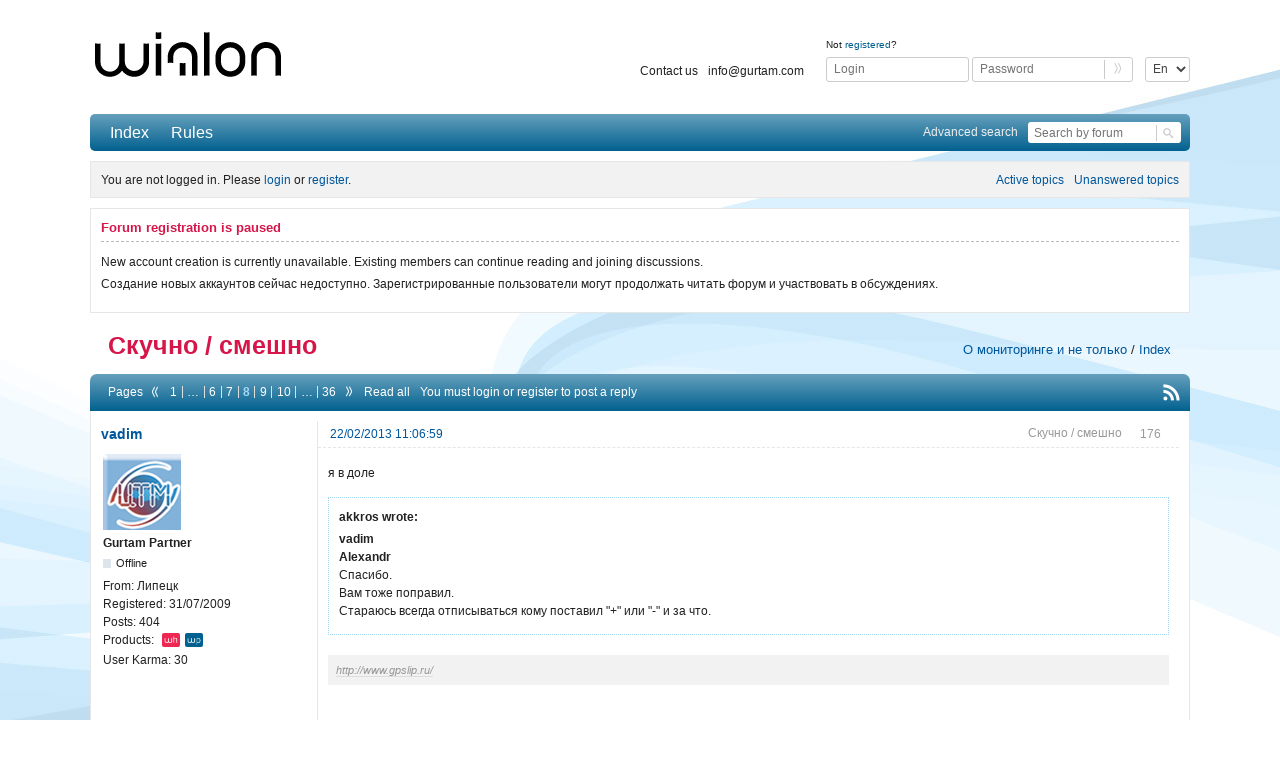

--- FILE ---
content_type: text/html; charset=utf-8
request_url: https://forum.wialon.com/viewtopic.php?pid=40654
body_size: 11293
content:
<!DOCTYPE html>
<!--[if lt IE 7 ]> <html class="oldie ie6" lang="en" dir="ltr"> <![endif]-->
<!--[if IE 7 ]>    <html class="oldie ie7" lang="en" dir="ltr"> <![endif]-->
<!--[if IE 8 ]>    <html class="oldie ie8" lang="en" dir="ltr"> <![endif]-->
<!--[if gt IE 8]><!--> <html lang="en" dir="ltr"> <!--<![endif]-->
<head>
<meta charset="utf-8" />
<script src="/block.js"></script>
<!-- Google Tag Manager -->
<script>(function(w,d,s,l,i){w[l]=w[l]||[];w[l].push(
{'gtm.start': new Date().getTime(),event:'gtm.js'}
);var f=d.getElementsByTagName(s)[0],
j=d.createElement(s),dl=l!='dataLayer'?'&l='+l:'';j.async=true;j.src=
'https://www.googletagmanager.com/gtm.js?id='+i+dl;f.parentNode.insertBefore(j,f);
})(window,document,'script','dataLayer','GTM-5XSZZBC');</script>
<!-- End Google Tag Manager -->

<script src='https://app.secureprivacy.ai/script/65d5e4f8ec0fdfbd812afd61.js'></script>

<meta name="ROBOTS" content="NOINDEX, FOLLOW" />
<title>Скучно / смешно | Wialon форум</title>
<link rel="alternate" type="application/rss+xml" href="https://forum.wialon.com/extern.php?action=feed&amp;tid=2531&amp;type=rss" title="RSS" />
<link rel="alternate" type="application/atom+xml" href="https://forum.wialon.com/extern.php?action=feed&amp;tid=2531&amp;type=atom" title="ATOM" />
<link rel="last" href="https://forum.wialon.com/viewtopic.php?id=2531&amp;p=36" title="Page 36" />
<link rel="next" href="https://forum.wialon.com/viewtopic.php?id=2531&amp;p=9" title="Page 9" />
<link rel="prev" href="https://forum.wialon.com/viewtopic.php?id=2531&amp;p=7" title="Page 7" />
<link rel="first" href="https://forum.wialon.com/viewtopic.php?id=2531" title="Page 1" />
<link rel="search" href="https://forum.wialon.com/search.php" title="Search" />
<link rel="author" href="https://forum.wialon.com/userlist.php" title="User list" />

<link rel="stylesheet" type="text/css" media="screen" href="https://forum.wialon.com/extensions/pun_karma/styles.css" />
<link rel="canonical" href="https://forum.wialon.com/viewtopic.php?id=2531" />
<link rel="stylesheet" type="text/css" media="screen" href="https://forum.wialon.com/style/Oxygen/Oxygen.min.css?v=672fd36bd05306fae74d47a0c204d6ab" />
<link rel="stylesheet" type="text/css" media="screen" href="https://forum.wialon.com/extensions/gurtam_collapse_categories/css/gurtam_collapse_categories.css?v=b81233ffe2ba1e5ca2babcfa26c20073" />
<link rel="stylesheet" type="text/css" media="screen" href="https://forum.wialon.com/extensions/gurtam_design/js/selectric/style.css?v.1" />
<link rel="stylesheet" type="text/css" media="screen" href="https://forum.wialon.com/extensions/gurtam_design/css/Gurtam.min.css?v.1.4" />
<link rel="stylesheet" type="text/css" media="screen" href="https://forum.wialon.com/extensions/pun_bbcode/css/Oxygen/pun_bbcode.min.css?v=b81233ffe2ba1e5ca2babcfa26c20073" />
<link rel="stylesheet" type="text/css" media="screen" href="https://forum.wialon.com/extensions/pun_bbcode_gurtam/css/Oxygen/pun_bbcode_gurtam.min.css?v=b81233ffe2ba1e5ca2babcfa26c20073" />
<link rel="stylesheet" type="text/css" media="all" href="https://forum.wialon.com/extensions/gurtam_userslist/css/gurtam_userslist.css?v=b81233ffe2ba1e5ca2babcfa26c20073" />
<link rel="stylesheet" type="text/css" media="all" href="https://forum.wialon.com/extensions/pun_attachment/css/Oxygen/style.css?v=b81233ffe2ba1e5ca2babcfa26c20073" />
<link rel="stylesheet" type="text/css" media="all" href="https://forum.wialon.com/extensions/pun_attachment/bower_components/blueimp-gallery/css/blueimp-gallery.css?v=b81233ffe2ba1e5ca2babcfa26c20073" />
<link rel="stylesheet" type="text/css" media="all" href="https://forum.wialon.com/extensions/pun_attachment/bower_components/blueimp-gallery/css/blueimp-gallery-indicator.css?v=b81233ffe2ba1e5ca2babcfa26c20073" />
<noscript><style>#pun_bbcode_bar { display: none; }</style></noscript>
<style>#pun_bbcode_bar #pun_bbcode_button_fancy_spoiler.image{background:url("https://forum.wialon.com/extensions/fancy_spoiler/css/Oxygen/img/spoiler.png") 50% 50% no-repeat}.fancy_spoiler_switcher{border:solid 1px #eee!important;border-radius:.2em;background:#fff;padding:.5em .75em;margin:.75em 1em}.fancy_spoiler_switcher_header{color:#cb4b16;cursor:pointer;-moz-user-select:none;-webkit-user-select:none;user-select:none}.fancy_spoiler{margin-top:.7em!important;padding-top:.7em!important;color:#333;border-top:dashed 1px #eee!important}</style>
<style>#pun_bbcode_bar #pun_bbcode_button_fancy_media.image { background: url("https://forum.wialon.com/extensions/fancy_media/css/Oxygen/img/media.png") 50% 50% no-repeat; }</style>
<link rel="stylesheet" type="text/css" media="all" href="https://forum.wialon.com/extensions/topic_month_views/css/topic_month_views.css?v=b81233ffe2ba1e5ca2babcfa26c20073" />
<link rel="stylesheet" type="text/css" media="screen" href="https://forum.wialon.com/extensions/fancy_scroll_to_top/css/Oxygen/fancy_scroll_to_top.min.css?v=b81233ffe2ba1e5ca2babcfa26c20073" />
<link rel="stylesheet" type="text/css" media="all" href="https://forum.wialon.com/extensions/gurtam_keep_track_forums_and_topics/css/gurtam_keep_track_forums_and_topics.css?v=b81233ffe2ba1e5ca2babcfa26c20073" />
<link rel="stylesheet" type="text/css" media="all" href="https://forum.wialon.com/extensions/fancy_prettify/css/Oxygen/fancy_prettify.min.css?v=b81233ffe2ba1e5ca2babcfa26c20073" />
<style>.fancy_spoiler { display: none; padding: .35em 0; }</style>
<noscript><style>.fancy_spoiler {
							display: block;
							padding: 0.35em 0;
							border: none !important;
							margin: 0 !important;
						}

						.fancy_spoiler_switcher {
							border: none !important;
							background: inherit !important;
							margin: 0 !important;
							padding: 0;
						}

						.fancy_spoiler_switcher_header {
							display: none;
						}</style></noscript>
<link rel="stylesheet" type="text/css" media="all" href="https://forum.wialon.com/extensions/gurtam_language_partitions/css/gurtam_language_partitions.css?v=b81233ffe2ba1e5ca2babcfa26c20073" />
<style>.entry-content div.fancy_media_player {
						max-width: 60em !important;
						overflow: none !important; }</style>
<link rel="stylesheet" type="text/css" media="all" href="https://forum.wialon.com/extensions/gurtam_fix_topic/css/Oxygen/style.css?v=b81233ffe2ba1e5ca2babcfa26c20073" />
<link rel="stylesheet" type="text/css" media="all" href="https://forum.wialon.com/extensions/products/css/Oxygen/products.css?v=b81233ffe2ba1e5ca2babcfa26c20073" />
<link rel="stylesheet" type="text/css" media="all" href="https://forum.wialon.com/extensions/gurtam_stats/vendor/picker.js/themes/classic.css?v=b81233ffe2ba1e5ca2babcfa26c20073" />
<link rel="stylesheet" type="text/css" media="all" href="https://forum.wialon.com/extensions/gurtam_stats/vendor/picker.js/themes/classic.date.css?v=b81233ffe2ba1e5ca2babcfa26c20073" />
<link rel="stylesheet" type="text/css" media="all" href="https://forum.wialon.com/extensions/pun_attachment/css/Oxygen/pun_attachment.min.css?v=b81233ffe2ba1e5ca2babcfa26c20073" />
<link rel="stylesheet" type="text/css" media="screen" href="https://forum.wialon.com/extensions/gurtam_topic_tags/style/Oxygen/pun_tags.css?v=b81233ffe2ba1e5ca2babcfa26c20073" />
<link rel="stylesheet" type="text/css" media="screen" href="https://forum.wialon.com/extensions/fancy_stop_spam/css/Oxygen/fancy_stop_spam.css?v=b81233ffe2ba1e5ca2babcfa26c20073" />

</head>
<body>
	<!-- Google Tag Manager (noscript) -->
	<noscript><iframe src="https://www.googletagmanager.com/ns.html?id=GTM-5XSZZBC" height="0" width="0" style="display:none;visibility:hidden"></iframe></noscript>
	<!-- End Google Tag Manager (noscript) -->

	<div id="brd-messages" class="brd"></div>

	<div id="brd-wrap" class="brd">
	<div id="brd-viewtopic" class="brd-page paged-page">
	<div id="brd-head" class="gen-content">
		<p id="brd-access"><a href="#brd-main">Skip to forum content</a></p>
		<p id="brd-title"><div id="brd-title-logo"><a href="/"><img src="/img/logo/wialon.svg"></a></div><div id="brd-title-login"><select class="without_selectric languageSelect"><option>En</option><option>Ru</option><option>Es</option></select>
                                <form action="https://forum.wialon.com/login.php" method="post" autocomplete="off">
                                    <p>Not <a href="https://forum.wialon.com/register.php">registered</a>?</p>
                                    <div class="brd-title-login-div">
                                        <input type="text" maxlength="25" name="req_username" placeholder="Login"/>
                                        <input type="password" name="req_password" placeholder="Password"/>
                                        <input type="submit" value=""/>
                                        <input type="hidden" value="d95fd54ad0989ca3616463a526a643e81448a3c0" name="csrf_token" />
                                        <input type="hidden" value="1" name="save_pass" />
                                        <input type="hidden" value="1" name="form_sent" />
                                    </div>
                                </form><ul class="header-links"><li><a href="https://gurtam.com/en/contacts">Contact us</a></li><li><a href="mailto:info@gurtam.com">info@gurtam.com</a></li></ul></div></p>
		
	</div>
	<div id="brd-navlinks" class="gen-content">
		<ul>
		<li id="navindex"><a href="https://forum.wialon.com/">Index</a></li>
		<li id="navrules"><a href="https://forum.wialon.com/misc.php?action=rules">Rules</a></li>
	</ul>
		
        <div id="search-field"><div class="advanced_search"><a href="https://forum.wialon.com/search.php?advanced=1">Advanced search</a></div><form action="/search.php"><input type="hidden" name="action" value="search"/><input type="text" name="keywords" placeholder="Search by forum"/><input type="submit" value=""/></form></div>
	</div>
	<div id="brd-visit" class="gen-content">
		<p id="welcome"><span>You are not logged in.</span> <span>Please <a href="/login.php">login</a> or <a href="/register.php">register</a>.</span></p>
		<p id="visit-links" class="options"><span id="visit-recent" class="first-item"><a href="https://forum.wialon.com/search.php?action=show_recent" title="Find topics which contain recent posts.">Active topics</a></span> <span id="visit-unanswered"><a href="https://forum.wialon.com/search.php?action=show_unanswered" title="Find topics which have not been replied to.">Unanswered topics</a></span></p>
	</div>
		<div class="hc-banner">
            <!-- hc_banner -->
		</div>
		<!--<div>-->
           <!-- gurtam 22th anniversary -->
		<!--</div>-->
	<div>
		<!-- gurtam 3,5 mln unit was connected -->
	</div>
		<div id="brd-announcement" class="gen-content">
	<h1 class="hn"><span>Forum registration is paused</span></h1>
	<div class="content"><p>New account creation is currently unavailable. Existing members can continue reading and joining discussions.<br/>
<hr/>
Создание новых аккаунтов сейчас недоступно. Зарегистрированные пользователи могут продолжать читать форум и участвовать в обсуждениях.</p></div>
</div>

	<div class="hr"><hr /></div>
	<div id="brd-main">
		<h1 class="main-title"><a class="permalink" href="https://forum.wialon.com/viewtopic.php?id=2531" rel="bookmark" title="Скучно / смешно">Скучно / смешно</a></h1>

		<div id="brd-crumbs-top" class="crumbs">
	<p><div class="crumb crumb-main">Скучно / смешно</div><div class="crumb-other"><span class="crumb"><a href="https://forum.wialon.com/viewforum.php?id=23">О мониторинге и не только</a><span> / </span></span> <span class="crumb"><a href="https://forum.wialon.com/">Index</a></span> </div></p>
</div>
		
		<div id="brd-pagepost-top" class="main-pagepost gen-content">
	<p class="paging"><span class="pages">Pages</span> <a class="first-item" href="https://forum.wialon.com/viewtopic.php?id=2531&amp;p=7"><span class="prev"></span></a> <a href="https://forum.wialon.com/viewtopic.php?id=2531">1</a> <span>…</span> <a href="https://forum.wialon.com/viewtopic.php?id=2531&amp;p=6">6</a> <a href="https://forum.wialon.com/viewtopic.php?id=2531&amp;p=7">7</a> <strong>8</strong> <a href="https://forum.wialon.com/viewtopic.php?id=2531&amp;p=9">9</a> <a href="https://forum.wialon.com/viewtopic.php?id=2531&amp;p=10">10</a> <span>…</span> <a href="https://forum.wialon.com/viewtopic.php?id=2531&amp;p=36">36</a> <a href="https://forum.wialon.com/viewtopic.php?id=2531&amp;p=9"><span class="next"></span></a><a href="https://forum.wialon.com/viewtopic.php?id=2531&p=0" alt="">Read all</a></p>
	<p class="posting">You must <a href="https://forum.wialon.com/login.php">login</a> or <a href="https://forum.wialon.com/register.php">register</a> to post a reply</p>
	<span class="feed first-item"><a class="feed" href="https://forum.wialon.com/extern.php?action=feed&amp;tid=2531&amp;type=rss"></a></span>
</div>
		<div class="main-head">
		<span class="hn db"><span></span></span>
	</div>
    	<div id="forum23" class="main-content main-topic">
		<div class="post odd firstpost replypost" style="position: relative;">
			<div id="p40639" class="posthead">
				<div class="hn post-ident">
                    <span class="post-num">176</span><span class="post-byline"><span>Reply by </span><a class="user-quote" data-user-id="164" data-user-id="164" title="Quote user" href="#">vadim</a></span>                    <h2><span class="post-link"><a class="permalink" rel="bookmark" title="Скучно / смешно" href="https://forum.wialon.com/viewtopic.php?pid=40639#p40639">22/02/2013 11:06:59</a></span><span class="post-title topic-subject">Скучно / смешно</span></h2>
                                    </div>
			</div>
			<div class="postbody">
				<div class="post-author">
					<ul class="author-ident">
						<li class="useravatar"><img src="https://forum.wialon.com/img/avatars/164.png" width="78" height="76" alt="vadim" /></li>
						<li class="username"><a title="Go to vadim's profile" href="https://forum.wialon.com/profile.php?id=164">vadim</a></li>
						<li class="usertitle"><span>Gurtam Partner</span></li>
						<li class="userstatus"><span>Offline</span></li>
					</ul>
					<ul class="author-info">
						<li><span>From: <strong>Липецк</strong></span></li>
						<li><span>Registered: <strong>31/07/2009</strong></span></li>
						<li><span>Posts: <strong>404</strong></span></li>
						<li>Products:  <a class="marked wialon_hosting" href="#" onclick="javascript: return false;" title="Wialon Hosting: Web-based GPS fleet tracking system" style="cursor: default;background-color: #ED2652">Wialon Hosting</a><a class="marked wialon_pro" href="#" onclick="javascript: return false;" title="Wialon Pro: Server GPS fleet tracking solution" style="cursor: default;background-color: #00608F">Wialon Pro</a></li>
						<li><span>User Karma: <strong>30</strong></span></li>
					</ul>
				</div>
				<div class="post-entry">
					<h4 id="pc40639" class="entry-title hn">Re: Скучно / смешно</h4>
					<div class="entry-content">
						<p>я в доле<br /></p><div class="quotebox"><cite>akkros wrote:</cite><blockquote><p><strong>vadim</strong><br /><strong>Alexandr</strong><br />Спасибо.<br />Вам тоже поправил. <br />Стараюсь всегда отписываться кому поставил &quot;+&quot; или &quot;-&quot; и за что.</p></blockquote></div>
						<div class="sig-content"><span class="sig-line"><!-- --></span><a href="http://www.gpslip.ru/" rel="nofollow">http://www.gpslip.ru/</a></div>
					</div>
				</div>
			</div>
			<div class="postfoot">
				<div class="post-options">
					<p class="post-contacts"><span class="user-url first-item"><a class="external" href="http://www.gpslip.ru/"><span>vadim's</span> Website</a></span> <span class="user-profile"><a href="https://forum.wialon.com/profile.php?id=164">Profile</a></span></p>
					<p class="voted_users pk_tooltip"><a href="https://forum.wialon.com/profile.php?id=284">Alexandr</a>, <a href="https://forum.wialon.com/profile.php?id=1076">Partyзан</a></p><div class="post-karma-wrap pk_tooltip"><span class="post-karma"><span class="post-counter">+2</span><a class="disactive-plus" href="" title = "You don't have enough rights for taking part in voting." onclick = "javascript: return false;"></a></span></div>
				</div>
			</div>
		</div>
		<div class="post even replypost" style="position: relative;">
			<div id="p40640" class="posthead">
				<div class="hn post-ident">
                    <span class="post-num">177</span><span class="post-byline"><span>Reply by </span><a class="user-quote" data-user-id="5655" data-user-id="5655" title="Quote user" href="#">cGuard</a></span>                    <h2><span class="post-link"><a class="permalink" rel="bookmark" title="Скучно / смешно" href="https://forum.wialon.com/viewtopic.php?pid=40640#p40640">22/02/2013 11:14:32</a></span><span class="post-title topic-subject">Скучно / смешно</span></h2>
                                    </div>
			</div>
			<div class="postbody">
				<div class="post-author">
					<ul class="author-ident">
						<li class="username"><a title="Go to cGuard's profile" href="https://forum.wialon.com/profile.php?id=5655">cGuard</a></li>
						<li class="usertitle"><span>Hardware Manufacturer</span></li>
						<li class="userstatus"><span>Offline</span></li>
					</ul>
					<ul class="author-info">
						<li><span>From: <strong>Russia, Ulyanovsk</strong></span></li>
						<li><span>Registered: <strong>26/03/2012</strong></span></li>
						<li><span>Posts: <strong>337</strong></span></li>
						<li><span>User Karma: <strong>35</strong></span></li>
					</ul>
				</div>
				<div class="post-entry">
					<h4 id="pc40640" class="entry-title hn">Re: Скучно / смешно</h4>
					<div class="entry-content">
						<p><strong>Yevgen</strong></p><p>Поддержу коллегу.<br />+1</p>
						<div class="sig-content"><span class="sig-line"><!-- --></span>ООО Сигард - производство навигационного оборудования<br />8 800 250 19 08<br /><a href="http://www.cguard.ru" rel="nofollow">www.cguard.ru</a></div>
					</div>
				</div>
			</div>
			<div class="postfoot">
				<div class="post-options">
					<p class="post-contacts"><span class="user-url first-item"><a class="external" href="http://cguard.ru"><span>cGuard's</span> Website</a></span> <span class="user-profile"><a href="https://forum.wialon.com/profile.php?id=5655">Profile</a></span></p>
					<p class="voted_users pk_tooltip"><a href="https://forum.wialon.com/profile.php?id=164">vadim</a>, <a href="https://forum.wialon.com/profile.php?id=257">Yevgen</a>, <a href="https://forum.wialon.com/profile.php?id=284">Alexandr</a>, <a href="https://forum.wialon.com/profile.php?id=389">akkros</a>, <a href="https://forum.wialon.com/profile.php?id=1076">Partyзан</a>, <a href="https://forum.wialon.com/profile.php?id=5149">Termit</a>, <a href="https://forum.wialon.com/profile.php?id=16820">xxxglonas</a>, <a href="https://forum.wialon.com/profile.php?id=17521">forest</a></p><div class="post-karma-wrap pk_tooltip"><span class="post-karma"><span class="post-counter">+8</span><a class="disactive-plus" href="" title = "You don't have enough rights for taking part in voting." onclick = "javascript: return false;"></a></span></div>
				</div>
			</div>
		</div>
		<div class="post odd replypost" style="position: relative;">
			<div id="p40645" class="posthead">
				<div class="hn post-ident">
                    <span class="post-num">178</span><span class="post-byline"><span>Reply by </span><a class="user-quote" data-user-id="389" data-user-id="389" title="Quote user" href="#">akkros</a></span>                    <h2><span class="post-link"><a class="permalink" rel="bookmark" title="Скучно / смешно" href="https://forum.wialon.com/viewtopic.php?pid=40645#p40645">22/02/2013 11:33:05</a></span><span class="post-title topic-subject">Скучно / смешно</span></h2>
                                    </div>
			</div>
			<div class="postbody">
				<div class="post-author">
					<ul class="author-ident">
						<li class="useravatar"><img src="https://forum.wialon.com/img/avatars/389.png" width="60" height="32" alt="akkros" /></li>
						<li class="username"><a title="Go to akkros's profile" href="https://forum.wialon.com/profile.php?id=389">akkros</a></li>
						<li class="usertitle"><span>Banned</span></li>
						<li class="userstatus"><span>Offline</span></li>
					</ul>
					<ul class="author-info">
						<li><span>From: <strong>USA</strong></span></li>
						<li><span>Registered: <strong>23/07/2010</strong></span></li>
						<li><span>Posts: <strong>2,820</strong></span></li>
						<li>Products:  <a class="marked wialon_pro" href="#" onclick="javascript: return false;" title="Wialon Pro: Server GPS fleet tracking solution" style="cursor: default;background-color: #00608F">Wialon Pro</a></li>
						<li><span>User Karma: <strong>460</strong></span></li>
					</ul>
				</div>
				<div class="post-entry">
					<h4 id="pc40645" class="entry-title hn">Re: Скучно / смешно</h4>
					<div class="entry-content">
						<p><strong>cGuard</strong><br />+1</p>
						<div class="sig-content"><span class="sig-line"><!-- --></span><a href="https://SecreLocal.com" rel="nofollow">https://SecreLocal.com</a> - Contact Local Singles - No Selfie - Anonymous Sex Dating - <a href="https://SecreLocal.com/girls.html" rel="nofollow">&nbsp; Date Local Girls </a></div>
					</div>
				</div>
			</div>
			<div class="postfoot">
				<div class="post-options">
					<p class="post-contacts"><span class="user-url first-item"><a class="external" href="https://secrelocal.com"><span>akkros's</span> Website</a></span> <span class="user-profile"><a href="https://forum.wialon.com/profile.php?id=389">Profile</a></span></p>
					<p class="voted_users pk_tooltip"><a href="https://forum.wialon.com/profile.php?id=1076">Partyзан</a>, <a href="https://forum.wialon.com/profile.php?id=17521">forest</a></p><div class="post-karma-wrap pk_tooltip"><span class="post-karma"><span class="post-counter">+2</span><a class="disactive-plus" href="" title = "You don't have enough rights for taking part in voting." onclick = "javascript: return false;"></a></span></div>
				</div>
			</div>
		</div>
		<div class="post even replypost" style="position: relative;">
			<div id="p40646" class="posthead">
				<div class="hn post-ident">
                    <span class="post-num">179</span><span class="post-byline"><span>Reply by </span><a class="user-quote" data-user-id="1076" data-user-id="1076" title="Quote user" href="#">Partyзан</a></span>                    <h2><span class="post-link"><a class="permalink" rel="bookmark" title="Скучно / смешно" href="https://forum.wialon.com/viewtopic.php?pid=40646#p40646">22/02/2013 11:35:56</a></span><span class="post-title topic-subject">Скучно / смешно</span></h2>
                    <span class="post-edit">(edited by Partyзан 22/02/2013 11:38:01)</span>                </div>
			</div>
			<div class="postbody">
				<div class="post-author">
					<ul class="author-ident">
						<li class="useravatar"><img src="https://forum.wialon.com/img/avatars/1076.jpg" width="100" height="100" alt="Partyзан" /></li>
						<li class="username"><a title="Go to Partyзан's profile" href="https://forum.wialon.com/profile.php?id=1076">Partyзан</a></li>
						<li class="usertitle"><span>Gurtam Partner</span></li>
						<li class="userstatus"><span>Offline</span></li>
					</ul>
					<ul class="author-info">
						<li><span>From: <strong>Нижний Новгород</strong></span></li>
						<li><span>Registered: <strong>26/01/2011</strong></span></li>
						<li><span>Posts: <strong>1,621</strong></span></li>
						<li>Products:  <a class="marked wialon_hosting" href="#" onclick="javascript: return false;" title="Wialon Hosting: Web-based GPS fleet tracking system" style="cursor: default;background-color: #ED2652">Wialon Hosting</a><a class="marked wialon_local" href="#" onclick="javascript: return false;" title="Wialon Local: Server solution for GPS tracking" style="cursor: default;background-color: #87d3dc">Wialon Local</a></li>
						<li><span>User Karma: <strong>111</strong></span></li>
					</ul>
				</div>
				<div class="post-entry">
					<h4 id="pc40646" class="entry-title hn">Re: Скучно / смешно</h4>
					<div class="entry-content">
						<p>+1</p><p>танцуют все! <img src="https://forum.wialon.com/img/smilies/smile.png" width="15" height="15" alt="smile" /></p>
					</div>
				</div>
			</div>
			<div class="postfoot">
				<div class="post-options">
					<p class="post-contacts"><span class="user-profile"><a href="https://forum.wialon.com/profile.php?id=1076">Profile</a></span></p>
					<p class="voted_users pk_tooltip"><a href="https://forum.wialon.com/profile.php?id=164">vadim</a>, <a href="https://forum.wialon.com/profile.php?id=257">Yevgen</a>, <a href="https://forum.wialon.com/profile.php?id=284">Alexandr</a></p><div class="post-karma-wrap pk_tooltip"><span class="post-karma"><span class="post-counter">+3</span><a class="disactive-plus" href="" title = "You don't have enough rights for taking part in voting." onclick = "javascript: return false;"></a></span></div>
				</div>
			</div>
		</div>
		<div class="post odd replypost" style="position: relative;">
			<div id="p40650" class="posthead">
				<div class="hn post-ident">
                    <span class="post-num">180</span><span class="post-byline"><span>Reply by </span><a class="user-quote" data-user-id="284" data-user-id="284" title="Quote user" href="#">Alexandr</a></span>                    <h2><span class="post-link"><a class="permalink" rel="bookmark" title="Скучно / смешно" href="https://forum.wialon.com/viewtopic.php?pid=40650#p40650">22/02/2013 11:40:35</a></span><span class="post-title topic-subject">Скучно / смешно</span></h2>
                                    </div>
			</div>
			<div class="postbody">
				<div class="post-author">
					<ul class="author-ident">
						<li class="useravatar"><img src="https://forum.wialon.com/img/avatars/284.png" width="163" height="54" alt="Alexandr" /></li>
						<li class="username"><a title="Go to Alexandr's profile" href="https://forum.wialon.com/profile.php?id=284">Alexandr</a></li>
						<li class="usertitle"><span>Gurtam Partner</span></li>
						<li class="userstatus"><span>Offline</span></li>
					</ul>
					<ul class="author-info">
						<li><span>From: <strong>Ангарск, Иркутская обл.</strong></span></li>
						<li><span>Registered: <strong>17/03/2010</strong></span></li>
						<li><span>Posts: <strong>496</strong></span></li>
						<li><span>User Karma: <strong>49</strong></span></li>
					</ul>
				</div>
				<div class="post-entry">
					<h4 id="pc40650" class="entry-title hn">Re: Скучно / смешно</h4>
					<div class="entry-content">
						<p><strong>vadim</strong>, <strong>cGuard</strong>, <strong>Partyзан</strong><br />+1 за поддержку восстановления справедливости)<br />Пост добра получается, здорово!</p>
						<div class="sig-content"><span class="sig-line"><!-- --></span>Александр Усов, г.Ангарск, Иркутская обл.<br /><a href="http://www.metreo.ru" rel="nofollow">www.metreo.ru</a></div>
					</div>
				</div>
			</div>
			<div class="postfoot">
				<div class="post-options">
					<p class="post-contacts"><span class="user-url first-item"><a class="external" href="http://www.metreo.ru"><span>Alexandr's</span> Website</a></span> <span class="user-profile"><a href="https://forum.wialon.com/profile.php?id=284">Profile</a></span></p>
					<p class="voted_users pk_tooltip"><a href="https://forum.wialon.com/profile.php?id=164">vadim</a></p><div class="post-karma-wrap pk_tooltip"><span class="post-karma"><span class="post-counter">+1</span><a class="disactive-plus" href="" title = "You don't have enough rights for taking part in voting." onclick = "javascript: return false;"></a></span></div>
				</div>
			</div>
		</div>
		<div class="post even replypost" style="position: relative;">
			<div id="p40653" class="posthead">
				<div class="hn post-ident">
                    <span class="post-num">181</span><span class="post-byline"><span>Reply by </span><a class="user-quote" data-user-id="164" data-user-id="164" title="Quote user" href="#">vadim</a></span>                    <h2><span class="post-link"><a class="permalink" rel="bookmark" title="Скучно / смешно" href="https://forum.wialon.com/viewtopic.php?pid=40653#p40653">22/02/2013 11:42:02</a></span><span class="post-title topic-subject">Скучно / смешно</span></h2>
                                    </div>
			</div>
			<div class="postbody">
				<div class="post-author">
					<ul class="author-ident">
						<li class="useravatar"><img src="https://forum.wialon.com/img/avatars/164.png" width="78" height="76" alt="vadim" /></li>
						<li class="username"><a title="Go to vadim's profile" href="https://forum.wialon.com/profile.php?id=164">vadim</a></li>
						<li class="usertitle"><span>Gurtam Partner</span></li>
						<li class="userstatus"><span>Offline</span></li>
					</ul>
					<ul class="author-info">
						<li><span>From: <strong>Липецк</strong></span></li>
						<li><span>Registered: <strong>31/07/2009</strong></span></li>
						<li><span>Posts: <strong>404</strong></span></li>
						<li>Products:  <a class="marked wialon_hosting" href="#" onclick="javascript: return false;" title="Wialon Hosting: Web-based GPS fleet tracking system" style="cursor: default;background-color: #ED2652">Wialon Hosting</a><a class="marked wialon_pro" href="#" onclick="javascript: return false;" title="Wialon Pro: Server GPS fleet tracking solution" style="cursor: default;background-color: #00608F">Wialon Pro</a></li>
						<li><span>User Karma: <strong>30</strong></span></li>
					</ul>
				</div>
				<div class="post-entry">
					<h4 id="pc40653" class="entry-title hn">Re: Скучно / смешно</h4>
					<div class="entry-content">
						<p>Согласен +1 Вам</p><div class="quotebox"><cite>Alexandr wrote:</cite><blockquote><p><strong>vadim</strong>, <strong>cGuard</strong>, <strong>Partyзан</strong><br />+1 за поддержку восстановления справедливости)<br />Пост добра получается, здорово!</p></blockquote></div><p><span style="color: #808080"><em>Добавлено спустя&nbsp; &nbsp; 27 секунд: </em></span><br />И ВАМ +1</p><div class="quotebox"><cite>Partyзан wrote:</cite><blockquote><p>+1</p><p>танцуют все! <img src="https://forum.wialon.com/img/smilies/smile.png" width="15" height="15" alt="smile" /></p></blockquote></div>
						<div class="sig-content"><span class="sig-line"><!-- --></span><a href="http://www.gpslip.ru/" rel="nofollow">http://www.gpslip.ru/</a></div>
					</div>
				</div>
			</div>
			<div class="postfoot">
				<div class="post-options">
					<p class="post-contacts"><span class="user-url first-item"><a class="external" href="http://www.gpslip.ru/"><span>vadim's</span> Website</a></span> <span class="user-profile"><a href="https://forum.wialon.com/profile.php?id=164">Profile</a></span></p>
					<div class="post-karma-wrap pk_tooltip"><span class="post-karma"><span class="post-counter">0</span><a class="disactive-plus" href="" title = "You don't have enough rights for taking part in voting." onclick = "javascript: return false;"></a></span></div>
				</div>
			</div>
		</div>
		<div class="post odd replypost" style="position: relative;">
			<div id="p40654" class="posthead">
				<div class="hn post-ident">
                    <span class="post-num">182</span><span class="post-byline"><span>Reply by </span><a class="user-quote" data-user-id="389" data-user-id="389" title="Quote user" href="#">akkros</a></span>                    <h2><span class="post-link"><a class="permalink" rel="bookmark" title="Скучно / смешно" href="https://forum.wialon.com/viewtopic.php?pid=40654#p40654">22/02/2013 11:43:28</a></span><span class="post-title topic-subject">Скучно / смешно</span></h2>
                                    </div>
			</div>
			<div class="postbody">
				<div class="post-author">
					<ul class="author-ident">
						<li class="useravatar"><img src="https://forum.wialon.com/img/avatars/389.png" width="60" height="32" alt="akkros" /></li>
						<li class="username"><a title="Go to akkros's profile" href="https://forum.wialon.com/profile.php?id=389">akkros</a></li>
						<li class="usertitle"><span>Banned</span></li>
						<li class="userstatus"><span>Offline</span></li>
					</ul>
					<ul class="author-info">
						<li><span>From: <strong>USA</strong></span></li>
						<li><span>Registered: <strong>23/07/2010</strong></span></li>
						<li><span>Posts: <strong>2,820</strong></span></li>
						<li>Products:  <a class="marked wialon_pro" href="#" onclick="javascript: return false;" title="Wialon Pro: Server GPS fleet tracking solution" style="cursor: default;background-color: #00608F">Wialon Pro</a></li>
						<li><span>User Karma: <strong>460</strong></span></li>
					</ul>
				</div>
				<div class="post-entry">
					<h4 id="pc40654" class="entry-title hn">Re: Скучно / смешно</h4>
					<div class="entry-content">
						<p>Ребят помогите тогда и <strong>ALTARO</strong>.<br />А то его бедного уж совсем.</p>
						<div class="sig-content"><span class="sig-line"><!-- --></span><a href="https://SecreLocal.com" rel="nofollow">https://SecreLocal.com</a> - Contact Local Singles - No Selfie - Anonymous Sex Dating - <a href="https://SecreLocal.com/girls.html" rel="nofollow">&nbsp; Date Local Girls </a></div>
					</div>
				</div>
			</div>
			<div class="postfoot">
				<div class="post-options">
					<p class="post-contacts"><span class="user-url first-item"><a class="external" href="https://secrelocal.com"><span>akkros's</span> Website</a></span> <span class="user-profile"><a href="https://forum.wialon.com/profile.php?id=389">Profile</a></span></p>
					<div class="post-karma-wrap pk_tooltip"><span class="post-karma"><span class="post-counter">0</span><a class="disactive-plus" href="" title = "You don't have enough rights for taking part in voting." onclick = "javascript: return false;"></a></span></div>
				</div>
			</div>
		</div>
		<div class="post even replypost" style="position: relative;">
			<div id="p40655" class="posthead">
				<div class="hn post-ident">
                    <span class="post-num">183</span><span class="post-byline"><span>Reply by </span><a class="user-quote" data-user-id="164" data-user-id="164" title="Quote user" href="#">vadim</a></span>                    <h2><span class="post-link"><a class="permalink" rel="bookmark" title="Скучно / смешно" href="https://forum.wialon.com/viewtopic.php?pid=40655#p40655">22/02/2013 11:45:44</a></span><span class="post-title topic-subject">Скучно / смешно</span></h2>
                                    </div>
			</div>
			<div class="postbody">
				<div class="post-author">
					<ul class="author-ident">
						<li class="useravatar"><img src="https://forum.wialon.com/img/avatars/164.png" width="78" height="76" alt="vadim" /></li>
						<li class="username"><a title="Go to vadim's profile" href="https://forum.wialon.com/profile.php?id=164">vadim</a></li>
						<li class="usertitle"><span>Gurtam Partner</span></li>
						<li class="userstatus"><span>Offline</span></li>
					</ul>
					<ul class="author-info">
						<li><span>From: <strong>Липецк</strong></span></li>
						<li><span>Registered: <strong>31/07/2009</strong></span></li>
						<li><span>Posts: <strong>404</strong></span></li>
						<li>Products:  <a class="marked wialon_hosting" href="#" onclick="javascript: return false;" title="Wialon Hosting: Web-based GPS fleet tracking system" style="cursor: default;background-color: #ED2652">Wialon Hosting</a><a class="marked wialon_pro" href="#" onclick="javascript: return false;" title="Wialon Pro: Server GPS fleet tracking solution" style="cursor: default;background-color: #00608F">Wialon Pro</a></li>
						<li><span>User Karma: <strong>30</strong></span></li>
					</ul>
				</div>
				<div class="post-entry">
					<h4 id="pc40655" class="entry-title hn">Re: Скучно / смешно</h4>
					<div class="entry-content">
						<p>За справедливость+1</p><div class="quotebox"><cite>cGuard wrote:</cite><blockquote><p><strong>Yevgen</strong></p><p>Поддержу коллегу.<br />+1</p></blockquote></div>
						<div class="sig-content"><span class="sig-line"><!-- --></span><a href="http://www.gpslip.ru/" rel="nofollow">http://www.gpslip.ru/</a></div>
					</div>
				</div>
			</div>
			<div class="postfoot">
				<div class="post-options">
					<p class="post-contacts"><span class="user-url first-item"><a class="external" href="http://www.gpslip.ru/"><span>vadim's</span> Website</a></span> <span class="user-profile"><a href="https://forum.wialon.com/profile.php?id=164">Profile</a></span></p>
					<div class="post-karma-wrap pk_tooltip"><span class="post-karma"><span class="post-counter">0</span><a class="disactive-plus" href="" title = "You don't have enough rights for taking part in voting." onclick = "javascript: return false;"></a></span></div>
				</div>
			</div>
		</div>
		<div class="post odd replypost" style="position: relative;">
			<div id="p40656" class="posthead">
				<div class="hn post-ident">
                    <span class="post-num">184</span><span class="post-byline"><span>Reply by </span><a class="user-quote" data-user-id="1076" data-user-id="1076" title="Quote user" href="#">Partyзан</a></span>                    <h2><span class="post-link"><a class="permalink" rel="bookmark" title="Скучно / смешно" href="https://forum.wialon.com/viewtopic.php?pid=40656#p40656">22/02/2013 11:45:56</a></span><span class="post-title topic-subject">Скучно / смешно</span></h2>
                                    </div>
			</div>
			<div class="postbody">
				<div class="post-author">
					<ul class="author-ident">
						<li class="useravatar"><img src="https://forum.wialon.com/img/avatars/1076.jpg" width="100" height="100" alt="Partyзан" /></li>
						<li class="username"><a title="Go to Partyзан's profile" href="https://forum.wialon.com/profile.php?id=1076">Partyзан</a></li>
						<li class="usertitle"><span>Gurtam Partner</span></li>
						<li class="userstatus"><span>Offline</span></li>
					</ul>
					<ul class="author-info">
						<li><span>From: <strong>Нижний Новгород</strong></span></li>
						<li><span>Registered: <strong>26/01/2011</strong></span></li>
						<li><span>Posts: <strong>1,621</strong></span></li>
						<li>Products:  <a class="marked wialon_hosting" href="#" onclick="javascript: return false;" title="Wialon Hosting: Web-based GPS fleet tracking system" style="cursor: default;background-color: #ED2652">Wialon Hosting</a><a class="marked wialon_local" href="#" onclick="javascript: return false;" title="Wialon Local: Server solution for GPS tracking" style="cursor: default;background-color: #87d3dc">Wialon Local</a></li>
						<li><span>User Karma: <strong>111</strong></span></li>
					</ul>
				</div>
				<div class="post-entry">
					<h4 id="pc40656" class="entry-title hn">Re: Скучно / смешно</h4>
					<div class="entry-content">
						<p>ни фига себе у него рейтинг, подправил чутка</p>
					</div>
				</div>
			</div>
			<div class="postfoot">
				<div class="post-options">
					<p class="post-contacts"><span class="user-profile"><a href="https://forum.wialon.com/profile.php?id=1076">Profile</a></span></p>
					<p class="voted_users pk_tooltip"><a href="https://forum.wialon.com/profile.php?id=164">vadim</a></p><div class="post-karma-wrap pk_tooltip"><span class="post-karma"><span class="post-counter">+1</span><a class="disactive-plus" href="" title = "You don't have enough rights for taking part in voting." onclick = "javascript: return false;"></a></span></div>
				</div>
			</div>
		</div>
		<div class="post even replypost" style="position: relative;">
			<div id="p40657" class="posthead">
				<div class="hn post-ident">
                    <span class="post-num">185</span><span class="post-byline"><span>Reply by </span><a class="user-quote" data-user-id="164" data-user-id="164" title="Quote user" href="#">vadim</a></span>                    <h2><span class="post-link"><a class="permalink" rel="bookmark" title="Скучно / смешно" href="https://forum.wialon.com/viewtopic.php?pid=40657#p40657">22/02/2013 11:47:08</a></span><span class="post-title topic-subject">Скучно / смешно</span></h2>
                                    </div>
			</div>
			<div class="postbody">
				<div class="post-author">
					<ul class="author-ident">
						<li class="useravatar"><img src="https://forum.wialon.com/img/avatars/164.png" width="78" height="76" alt="vadim" /></li>
						<li class="username"><a title="Go to vadim's profile" href="https://forum.wialon.com/profile.php?id=164">vadim</a></li>
						<li class="usertitle"><span>Gurtam Partner</span></li>
						<li class="userstatus"><span>Offline</span></li>
					</ul>
					<ul class="author-info">
						<li><span>From: <strong>Липецк</strong></span></li>
						<li><span>Registered: <strong>31/07/2009</strong></span></li>
						<li><span>Posts: <strong>404</strong></span></li>
						<li>Products:  <a class="marked wialon_hosting" href="#" onclick="javascript: return false;" title="Wialon Hosting: Web-based GPS fleet tracking system" style="cursor: default;background-color: #ED2652">Wialon Hosting</a><a class="marked wialon_pro" href="#" onclick="javascript: return false;" title="Wialon Pro: Server GPS fleet tracking solution" style="cursor: default;background-color: #00608F">Wialon Pro</a></li>
						<li><span>User Karma: <strong>30</strong></span></li>
					</ul>
				</div>
				<div class="post-entry">
					<h4 id="pc40657" class="entry-title hn">Re: Скучно / смешно</h4>
					<div class="entry-content">
						<p>Было бы всетаки интересно кто минусы шурует в тихоря</p><div class="quotebox"><cite>Partyзан wrote:</cite><blockquote><p>ни фига себе у него рейтинг, подправил чутка</p></blockquote></div>
						<div class="sig-content"><span class="sig-line"><!-- --></span><a href="http://www.gpslip.ru/" rel="nofollow">http://www.gpslip.ru/</a></div>
					</div>
				</div>
			</div>
			<div class="postfoot">
				<div class="post-options">
					<p class="post-contacts"><span class="user-url first-item"><a class="external" href="http://www.gpslip.ru/"><span>vadim's</span> Website</a></span> <span class="user-profile"><a href="https://forum.wialon.com/profile.php?id=164">Profile</a></span></p>
					<div class="post-karma-wrap pk_tooltip"><span class="post-karma"><span class="post-counter">0</span><a class="disactive-plus" href="" title = "You don't have enough rights for taking part in voting." onclick = "javascript: return false;"></a></span></div>
				</div>
			</div>
		</div>
		<div class="post odd replypost" style="position: relative;">
			<div id="p40658" class="posthead">
				<div class="hn post-ident">
                    <span class="post-num">186</span><span class="post-byline"><span>Reply by </span><a class="user-quote" data-user-id="9677" data-user-id="9677" title="Quote user" href="#">Maxim Kudinov</a></span>                    <h2><span class="post-link"><a class="permalink" rel="bookmark" title="Скучно / смешно" href="https://forum.wialon.com/viewtopic.php?pid=40658#p40658">22/02/2013 11:47:19</a></span><span class="post-title topic-subject">Скучно / смешно</span></h2>
                                    </div>
			</div>
			<div class="postbody">
				<div class="post-author">
					<ul class="author-ident">
						<li class="useravatar"><img src="https://forum.wialon.com/img/avatars/9677.jpg" width="164" height="121" alt="Maxim Kudinov" /></li>
						<li class="username"><a title="Go to Maxim Kudinov's profile" href="https://forum.wialon.com/profile.php?id=9677">Maxim Kudinov</a></li>
						<li class="usertitle"><span>Hardware Manufacturer</span></li>
						<li class="userstatus"><span>Offline</span></li>
					</ul>
					<ul class="author-info">
						<li><span>From: <strong>Saint-Petersburg</strong></span></li>
						<li><span>Registered: <strong>20/08/2012</strong></span></li>
						<li><span>Posts: <strong>91</strong></span></li>
						<li><span>User Karma: <strong>74</strong></span></li>
					</ul>
				</div>
				<div class="post-entry">
					<h4 id="pc40658" class="entry-title hn">Re: Скучно / смешно</h4>
					<div class="entry-content">
						<p>ну кому как не Yevgen плюсовать)</p>
						<div class="sig-content"><span class="sig-line"><!-- --></span>Satellite Solutions<br />CEO<br />Tel. 8 (962) 6844222<br />ceo@satsol.ru</div>
					</div>
				</div>
			</div>
			<div class="postfoot">
				<div class="post-options">
					<p class="post-contacts"><span class="user-url first-item"><a class="external" href="http://www.satsol.ru"><span>Maxim Kudinov's</span> Website</a></span> <span class="user-profile"><a href="https://forum.wialon.com/profile.php?id=9677">Profile</a></span></p>
					<p class="voted_users pk_tooltip"><a href="https://forum.wialon.com/profile.php?id=5149">Termit</a>, <a href="https://forum.wialon.com/profile.php?id=5655">cGuard</a>, <a href="https://forum.wialon.com/profile.php?id=16820">xxxglonas</a>, <a href="https://forum.wialon.com/profile.php?id=17521">forest</a></p><div class="post-karma-wrap pk_tooltip"><span class="post-karma"><span class="post-counter">+2</span><a class="disactive-plus" href="" title = "You don't have enough rights for taking part in voting." onclick = "javascript: return false;"></a></span></div>
				</div>
			</div>
		</div>
		<div class="post even replypost" style="position: relative;">
			<div id="p40659" class="posthead">
				<div class="hn post-ident">
                    <span class="post-num">187</span><span class="post-byline"><span>Reply by </span><a class="user-quote" data-user-id="284" data-user-id="284" title="Quote user" href="#">Alexandr</a></span>                    <h2><span class="post-link"><a class="permalink" rel="bookmark" title="Скучно / смешно" href="https://forum.wialon.com/viewtopic.php?pid=40659#p40659">22/02/2013 11:47:57</a></span><span class="post-title topic-subject">Скучно / смешно</span></h2>
                                    </div>
			</div>
			<div class="postbody">
				<div class="post-author">
					<ul class="author-ident">
						<li class="useravatar"><img src="https://forum.wialon.com/img/avatars/284.png" width="163" height="54" alt="Alexandr" /></li>
						<li class="username"><a title="Go to Alexandr's profile" href="https://forum.wialon.com/profile.php?id=284">Alexandr</a></li>
						<li class="usertitle"><span>Gurtam Partner</span></li>
						<li class="userstatus"><span>Offline</span></li>
					</ul>
					<ul class="author-info">
						<li><span>From: <strong>Ангарск, Иркутская обл.</strong></span></li>
						<li><span>Registered: <strong>17/03/2010</strong></span></li>
						<li><span>Posts: <strong>496</strong></span></li>
						<li><span>User Karma: <strong>49</strong></span></li>
					</ul>
				</div>
				<div class="post-entry">
					<h4 id="pc40659" class="entry-title hn">Re: Скучно / смешно</h4>
					<div class="entry-content">
						<div class="quotebox"><cite>akkros wrote:</cite><blockquote><p>Ребят помогите тогда и ALTARO.<br />А то его бедного уж совсем.</p></blockquote></div><p>Плюсанул.<br />А за что его так? За споры с <strong>TK-SK</strong> что ли?</p>
						<div class="sig-content"><span class="sig-line"><!-- --></span>Александр Усов, г.Ангарск, Иркутская обл.<br /><a href="http://www.metreo.ru" rel="nofollow">www.metreo.ru</a></div>
					</div>
				</div>
			</div>
			<div class="postfoot">
				<div class="post-options">
					<p class="post-contacts"><span class="user-url first-item"><a class="external" href="http://www.metreo.ru"><span>Alexandr's</span> Website</a></span> <span class="user-profile"><a href="https://forum.wialon.com/profile.php?id=284">Profile</a></span></p>
					<p class="voted_users pk_tooltip"><a href="https://forum.wialon.com/profile.php?id=257">Yevgen</a></p><div class="post-karma-wrap pk_tooltip"><span class="post-karma"><span class="post-counter">+1</span><a class="disactive-plus" href="" title = "You don't have enough rights for taking part in voting." onclick = "javascript: return false;"></a></span></div>
				</div>
			</div>
		</div>
		<div class="post odd replypost" style="position: relative;">
			<div id="p40660" class="posthead">
				<div class="hn post-ident">
                    <span class="post-num">188</span><span class="post-byline"><span>Reply by </span><a class="user-quote" data-user-id="1076" data-user-id="1076" title="Quote user" href="#">Partyзан</a></span>                    <h2><span class="post-link"><a class="permalink" rel="bookmark" title="Скучно / смешно" href="https://forum.wialon.com/viewtopic.php?pid=40660#p40660">22/02/2013 11:51:31</a></span><span class="post-title topic-subject">Скучно / смешно</span></h2>
                    <span class="post-edit">(edited by Partyзан 22/02/2013 11:53:18)</span>                </div>
			</div>
			<div class="postbody">
				<div class="post-author">
					<ul class="author-ident">
						<li class="useravatar"><img src="https://forum.wialon.com/img/avatars/1076.jpg" width="100" height="100" alt="Partyзан" /></li>
						<li class="username"><a title="Go to Partyзан's profile" href="https://forum.wialon.com/profile.php?id=1076">Partyзан</a></li>
						<li class="usertitle"><span>Gurtam Partner</span></li>
						<li class="userstatus"><span>Offline</span></li>
					</ul>
					<ul class="author-info">
						<li><span>From: <strong>Нижний Новгород</strong></span></li>
						<li><span>Registered: <strong>26/01/2011</strong></span></li>
						<li><span>Posts: <strong>1,621</strong></span></li>
						<li>Products:  <a class="marked wialon_hosting" href="#" onclick="javascript: return false;" title="Wialon Hosting: Web-based GPS fleet tracking system" style="cursor: default;background-color: #ED2652">Wialon Hosting</a><a class="marked wialon_local" href="#" onclick="javascript: return false;" title="Wialon Local: Server solution for GPS tracking" style="cursor: default;background-color: #87d3dc">Wialon Local</a></li>
						<li><span>User Karma: <strong>111</strong></span></li>
					</ul>
				</div>
				<div class="post-entry">
					<h4 id="pc40660" class="entry-title hn">Re: Скучно / смешно</h4>
					<div class="entry-content">
						<p><strong>vadim</strong></p><p>этак можно месяц кого нить упорно долбить в минус.....не понравилось общение и пошло и поехало, -30<br />а если ещё и паре-тройке манагеров из отдела, вообще ужос...</p>
					</div>
				</div>
			</div>
			<div class="postfoot">
				<div class="post-options">
					<p class="post-contacts"><span class="user-profile"><a href="https://forum.wialon.com/profile.php?id=1076">Profile</a></span></p>
					<div class="post-karma-wrap pk_tooltip"><span class="post-karma"><span class="post-counter">0</span><a class="disactive-plus" href="" title = "You don't have enough rights for taking part in voting." onclick = "javascript: return false;"></a></span></div>
				</div>
			</div>
		</div>
		<div class="post even replypost" style="position: relative;">
			<div id="p40665" class="posthead">
				<div class="hn post-ident">
                    <span class="post-num">189</span><span class="post-byline"><span>Reply by </span><a class="user-quote" data-user-id="10293" data-user-id="10293" title="Quote user" href="#">DmitriyCh</a></span>                    <h2><span class="post-link"><a class="permalink" rel="bookmark" title="Скучно / смешно" href="https://forum.wialon.com/viewtopic.php?pid=40665#p40665">22/02/2013 12:06:05</a></span><span class="post-title topic-subject">Скучно / смешно</span></h2>
                                    </div>
			</div>
			<div class="postbody">
				<div class="post-author">
					<ul class="author-ident">
						<li class="useravatar"><img src="https://forum.wialon.com/img/avatars/10293.png" width="164" height="63" alt="DmitriyCh" /></li>
						<li class="username"><a title="Go to DmitriyCh's profile" href="https://forum.wialon.com/profile.php?id=10293">DmitriyCh</a></li>
						<li class="usertitle"><span>Gurtam Partner</span></li>
						<li class="userstatus"><span>Offline</span></li>
					</ul>
					<ul class="author-info">
						<li><span>From: <strong>Russia, Novosibirsk</strong></span></li>
						<li><span>Registered: <strong>07/09/2012</strong></span></li>
						<li><span>Posts: <strong>1,133</strong></span></li>
						<li>Products:  <a class="marked wialon_hosting" href="#" onclick="javascript: return false;" title="Wialon Hosting: Web-based GPS fleet tracking system" style="cursor: default;background-color: #ED2652">Wialon Hosting</a><a class="marked wialon_pro" href="#" onclick="javascript: return false;" title="Wialon Pro: Server GPS fleet tracking solution" style="cursor: default;background-color: #00608F">Wialon Pro</a><a class="marked wialon_local" href="#" onclick="javascript: return false;" title="Wialon Local: Server solution for GPS tracking" style="cursor: default;background-color: #87d3dc">Wialon Local</a></li>
						<li><span>User Karma: <strong>83</strong></span></li>
					</ul>
				</div>
				<div class="post-entry">
					<h4 id="pc40665" class="entry-title hn">Re: Скучно / смешно</h4>
					<div class="entry-content">
						<p>Самое интересно мне тоже за этот месяц ктото понизил рейтинг на 4 пункта, а потом снова подняли на 3. Самое интересно что когда понижали я тоже ничего плохого не писал, вроде пытался помочь. Вобщем либо это пакостники, либо мистика <img src="https://forum.wialon.com/img/smilies/smile.png" width="15" height="15" alt="smile" /></p>
						<div class="sig-content"><span class="sig-line"><!-- --></span><strong>Avtonavix</strong><br />Russia, Novosibirsk<br /><a href="https://avtonavix.ru" rel="nofollow">avtonavix.ru</a></div>
					</div>
				</div>
			</div>
			<div class="postfoot">
				<div class="post-options">
					<p class="post-contacts"><span class="user-url first-item"><a class="external" href="https://avtonavix.ru"><span>DmitriyCh's</span> Website</a></span> <span class="user-profile"><a href="https://forum.wialon.com/profile.php?id=10293">Profile</a></span></p>
					<p class="voted_users pk_tooltip"><a href="https://forum.wialon.com/profile.php?id=284">Alexandr</a>, <a href="https://forum.wialon.com/profile.php?id=389">akkros</a>, <a href="https://forum.wialon.com/profile.php?id=5149">Termit</a></p><div class="post-karma-wrap pk_tooltip"><span class="post-karma"><span class="post-counter">+3</span><a class="disactive-plus" href="" title = "You don't have enough rights for taking part in voting." onclick = "javascript: return false;"></a></span></div>
				</div>
			</div>
		</div>
		<div class="post odd replypost" style="position: relative;">
			<div id="p40667" class="posthead">
				<div class="hn post-ident">
                    <span class="post-num">190</span><span class="post-byline"><span>Reply by </span><a class="user-quote" data-user-id="5149" data-user-id="5149" title="Quote user" href="#">Termit</a></span>                    <h2><span class="post-link"><a class="permalink" rel="bookmark" title="Скучно / смешно" href="https://forum.wialon.com/viewtopic.php?pid=40667#p40667">22/02/2013 12:08:59</a></span><span class="post-title topic-subject">Скучно / смешно</span></h2>
                                    </div>
			</div>
			<div class="postbody">
				<div class="post-author">
					<ul class="author-ident">
						<li class="useravatar"><img src="https://forum.wialon.com/img/avatars/5149.gif" width="70" height="50" alt="Termit" /></li>
						<li class="username"><a title="Go to Termit's profile" href="https://forum.wialon.com/profile.php?id=5149">Termit</a></li>
						<li class="usertitle"><span>Wialon fan club</span></li>
						<li class="userstatus"><span>Offline</span></li>
					</ul>
					<ul class="author-info">
						<li><span>From: <strong>Казахстан</strong></span></li>
						<li><span>Registered: <strong>05/03/2012</strong></span></li>
						<li><span>Posts: <strong>125</strong></span></li>
						<li><span>User Karma: <strong>1</strong></span></li>
					</ul>
				</div>
				<div class="post-entry">
					<h4 id="pc40667" class="entry-title hn">Re: Скучно / смешно</h4>
					<div class="entry-content">
						<p>просьба есть к форумчанам. Каждый день минусуйте меня, хочу достигнуть 80 уровня</p>
					</div>
				</div>
			</div>
			<div class="postfoot">
				<div class="post-options">
					<p class="post-contacts"><span class="user-profile"><a href="https://forum.wialon.com/profile.php?id=5149">Profile</a></span></p>
					<p class="voted_users pk_tooltip"><a href="https://forum.wialon.com/profile.php?id=284">Alexandr</a></p><div class="post-karma-wrap pk_tooltip"><span class="post-karma"><span class="post-counter">+1</span><a class="disactive-plus" href="" title = "You don't have enough rights for taking part in voting." onclick = "javascript: return false;"></a></span></div>
				</div>
			</div>
		</div>
		<div class="post even replypost" style="position: relative;">
			<div id="p40668" class="posthead">
				<div class="hn post-ident">
                    <span class="post-num">191</span><span class="post-byline"><span>Reply by </span><a class="user-quote" data-user-id="389" data-user-id="389" title="Quote user" href="#">akkros</a></span>                    <h2><span class="post-link"><a class="permalink" rel="bookmark" title="Скучно / смешно" href="https://forum.wialon.com/viewtopic.php?pid=40668#p40668">22/02/2013 12:09:03</a></span><span class="post-title topic-subject">Скучно / смешно</span></h2>
                                    </div>
			</div>
			<div class="postbody">
				<div class="post-author">
					<ul class="author-ident">
						<li class="useravatar"><img src="https://forum.wialon.com/img/avatars/389.png" width="60" height="32" alt="akkros" /></li>
						<li class="username"><a title="Go to akkros's profile" href="https://forum.wialon.com/profile.php?id=389">akkros</a></li>
						<li class="usertitle"><span>Banned</span></li>
						<li class="userstatus"><span>Offline</span></li>
					</ul>
					<ul class="author-info">
						<li><span>From: <strong>USA</strong></span></li>
						<li><span>Registered: <strong>23/07/2010</strong></span></li>
						<li><span>Posts: <strong>2,820</strong></span></li>
						<li>Products:  <a class="marked wialon_pro" href="#" onclick="javascript: return false;" title="Wialon Pro: Server GPS fleet tracking solution" style="cursor: default;background-color: #00608F">Wialon Pro</a></li>
						<li><span>User Karma: <strong>460</strong></span></li>
					</ul>
				</div>
				<div class="post-entry">
					<h4 id="pc40668" class="entry-title hn">Re: Скучно / смешно</h4>
					<div class="entry-content">
						<p>Ну, что яж говорил интересная игра получается, когда пробуешь проанализировать чутка.</p>
						<div class="sig-content"><span class="sig-line"><!-- --></span><a href="https://SecreLocal.com" rel="nofollow">https://SecreLocal.com</a> - Contact Local Singles - No Selfie - Anonymous Sex Dating - <a href="https://SecreLocal.com/girls.html" rel="nofollow">&nbsp; Date Local Girls </a></div>
					</div>
				</div>
			</div>
			<div class="postfoot">
				<div class="post-options">
					<p class="post-contacts"><span class="user-url first-item"><a class="external" href="https://secrelocal.com"><span>akkros's</span> Website</a></span> <span class="user-profile"><a href="https://forum.wialon.com/profile.php?id=389">Profile</a></span></p>
					<div class="post-karma-wrap pk_tooltip"><span class="post-karma"><span class="post-counter">0</span><a class="disactive-plus" href="" title = "You don't have enough rights for taking part in voting." onclick = "javascript: return false;"></a></span></div>
				</div>
			</div>
		</div>
		<div class="post odd replypost" style="position: relative;">
			<div id="p40669" class="posthead">
				<div class="hn post-ident">
                    <span class="post-num">192</span><span class="post-byline"><span>Reply by </span><a class="user-quote" data-user-id="1076" data-user-id="1076" title="Quote user" href="#">Partyзан</a></span>                    <h2><span class="post-link"><a class="permalink" rel="bookmark" title="Скучно / смешно" href="https://forum.wialon.com/viewtopic.php?pid=40669#p40669">22/02/2013 12:10:26</a></span><span class="post-title topic-subject">Скучно / смешно</span></h2>
                                    </div>
			</div>
			<div class="postbody">
				<div class="post-author">
					<ul class="author-ident">
						<li class="useravatar"><img src="https://forum.wialon.com/img/avatars/1076.jpg" width="100" height="100" alt="Partyзан" /></li>
						<li class="username"><a title="Go to Partyзан's profile" href="https://forum.wialon.com/profile.php?id=1076">Partyзан</a></li>
						<li class="usertitle"><span>Gurtam Partner</span></li>
						<li class="userstatus"><span>Offline</span></li>
					</ul>
					<ul class="author-info">
						<li><span>From: <strong>Нижний Новгород</strong></span></li>
						<li><span>Registered: <strong>26/01/2011</strong></span></li>
						<li><span>Posts: <strong>1,621</strong></span></li>
						<li>Products:  <a class="marked wialon_hosting" href="#" onclick="javascript: return false;" title="Wialon Hosting: Web-based GPS fleet tracking system" style="cursor: default;background-color: #ED2652">Wialon Hosting</a><a class="marked wialon_local" href="#" onclick="javascript: return false;" title="Wialon Local: Server solution for GPS tracking" style="cursor: default;background-color: #87d3dc">Wialon Local</a></li>
						<li><span>User Karma: <strong>111</strong></span></li>
					</ul>
				</div>
				<div class="post-entry">
					<h4 id="pc40669" class="entry-title hn">Re: Скучно / смешно</h4>
					<div class="entry-content">
						<p><strong>Termit</strong><br />сдурел? я тебя тока плюсанул <img src="https://forum.wialon.com/img/smilies/smile.png" width="15" height="15" alt="smile" /></p>
					</div>
				</div>
			</div>
			<div class="postfoot">
				<div class="post-options">
					<p class="post-contacts"><span class="user-profile"><a href="https://forum.wialon.com/profile.php?id=1076">Profile</a></span></p>
					<p class="voted_users pk_tooltip"><a href="https://forum.wialon.com/profile.php?id=257">Yevgen</a>, <a href="https://forum.wialon.com/profile.php?id=284">Alexandr</a>, <a href="https://forum.wialon.com/profile.php?id=5149">Termit</a></p><div class="post-karma-wrap pk_tooltip"><span class="post-karma"><span class="post-counter">+3</span><a class="disactive-plus" href="" title = "You don't have enough rights for taking part in voting." onclick = "javascript: return false;"></a></span></div>
				</div>
			</div>
		</div>
		<div class="post even replypost" style="position: relative;">
			<div id="p40670" class="posthead">
				<div class="hn post-ident">
                    <span class="post-num">193</span><span class="post-byline"><span>Reply by </span><a class="user-quote" data-user-id="389" data-user-id="389" title="Quote user" href="#">akkros</a></span>                    <h2><span class="post-link"><a class="permalink" rel="bookmark" title="Скучно / смешно" href="https://forum.wialon.com/viewtopic.php?pid=40670#p40670">22/02/2013 12:11:30</a></span><span class="post-title topic-subject">Скучно / смешно</span></h2>
                                    </div>
			</div>
			<div class="postbody">
				<div class="post-author">
					<ul class="author-ident">
						<li class="useravatar"><img src="https://forum.wialon.com/img/avatars/389.png" width="60" height="32" alt="akkros" /></li>
						<li class="username"><a title="Go to akkros's profile" href="https://forum.wialon.com/profile.php?id=389">akkros</a></li>
						<li class="usertitle"><span>Banned</span></li>
						<li class="userstatus"><span>Offline</span></li>
					</ul>
					<ul class="author-info">
						<li><span>From: <strong>USA</strong></span></li>
						<li><span>Registered: <strong>23/07/2010</strong></span></li>
						<li><span>Posts: <strong>2,820</strong></span></li>
						<li>Products:  <a class="marked wialon_pro" href="#" onclick="javascript: return false;" title="Wialon Pro: Server GPS fleet tracking solution" style="cursor: default;background-color: #00608F">Wialon Pro</a></li>
						<li><span>User Karma: <strong>460</strong></span></li>
					</ul>
				</div>
				<div class="post-entry">
					<h4 id="pc40670" class="entry-title hn">Re: Скучно / смешно</h4>
					<div class="entry-content">
						<p><strong>Termit</strong><br />Не проси лучше об этом, а то можешь оказаться и на минус тысячном уровне за один день.<br />Если сердобольные отзовутся на твою просьбу.</p>
						<div class="sig-content"><span class="sig-line"><!-- --></span><a href="https://SecreLocal.com" rel="nofollow">https://SecreLocal.com</a> - Contact Local Singles - No Selfie - Anonymous Sex Dating - <a href="https://SecreLocal.com/girls.html" rel="nofollow">&nbsp; Date Local Girls </a></div>
					</div>
				</div>
			</div>
			<div class="postfoot">
				<div class="post-options">
					<p class="post-contacts"><span class="user-url first-item"><a class="external" href="https://secrelocal.com"><span>akkros's</span> Website</a></span> <span class="user-profile"><a href="https://forum.wialon.com/profile.php?id=389">Profile</a></span></p>
					<div class="post-karma-wrap pk_tooltip"><span class="post-karma"><span class="post-counter">0</span><a class="disactive-plus" href="" title = "You don't have enough rights for taking part in voting." onclick = "javascript: return false;"></a></span></div>
				</div>
			</div>
		</div>
		<div class="post odd replypost" style="position: relative;">
			<div id="p40672" class="posthead">
				<div class="hn post-ident">
                    <span class="post-num">194</span><span class="post-byline"><span>Reply by </span><a class="user-quote" data-user-id="5149" data-user-id="5149" title="Quote user" href="#">Termit</a></span>                    <h2><span class="post-link"><a class="permalink" rel="bookmark" title="Скучно / смешно" href="https://forum.wialon.com/viewtopic.php?pid=40672#p40672">22/02/2013 12:11:50</a></span><span class="post-title topic-subject">Скучно / смешно</span></h2>
                                    </div>
			</div>
			<div class="postbody">
				<div class="post-author">
					<ul class="author-ident">
						<li class="useravatar"><img src="https://forum.wialon.com/img/avatars/5149.gif" width="70" height="50" alt="Termit" /></li>
						<li class="username"><a title="Go to Termit's profile" href="https://forum.wialon.com/profile.php?id=5149">Termit</a></li>
						<li class="usertitle"><span>Wialon fan club</span></li>
						<li class="userstatus"><span>Offline</span></li>
					</ul>
					<ul class="author-info">
						<li><span>From: <strong>Казахстан</strong></span></li>
						<li><span>Registered: <strong>05/03/2012</strong></span></li>
						<li><span>Posts: <strong>125</strong></span></li>
						<li><span>User Karma: <strong>1</strong></span></li>
					</ul>
				</div>
				<div class="post-entry">
					<h4 id="pc40672" class="entry-title hn">Re: Скучно / смешно</h4>
					<div class="entry-content">
						<p><strong>Partyзан</strong><br />смотря какая дурь попробовать <img src="https://forum.wialon.com/img/smilies/smile.png" width="15" height="15" alt="smile" /></p>
					</div>
				</div>
			</div>
			<div class="postfoot">
				<div class="post-options">
					<p class="post-contacts"><span class="user-profile"><a href="https://forum.wialon.com/profile.php?id=5149">Profile</a></span></p>
					<p class="voted_users pk_tooltip"><a href="https://forum.wialon.com/profile.php?id=389">akkros</a>, <a href="https://forum.wialon.com/profile.php?id=1470">kazintersoft</a></p><div class="post-karma-wrap pk_tooltip"><span class="post-karma"><span class="post-counter">0</span><a class="disactive-plus" href="" title = "You don't have enough rights for taking part in voting." onclick = "javascript: return false;"></a></span></div>
				</div>
			</div>
		</div>
		<div class="post even replypost" style="position: relative;">
			<div id="p40719" class="posthead">
				<div class="hn post-ident">
                    <span class="post-num">195</span><span class="post-byline"><span>Reply by </span><a class="user-quote" data-user-id="257" data-user-id="257" title="Quote user" href="#">Yevgen</a></span>                    <h2><span class="post-link"><a class="permalink" rel="bookmark" title="Скучно / смешно" href="https://forum.wialon.com/viewtopic.php?pid=40719#p40719">22/02/2013 16:59:25</a></span><span class="post-title topic-subject">Скучно / смешно</span></h2>
                                    </div>
			</div>
			<div class="postbody">
				<div class="post-author">
					<ul class="author-ident">
						<li class="username"><a title="Go to Yevgen's profile" href="https://forum.wialon.com/profile.php?id=257">Yevgen</a></li>
						<li class="usertitle"><span>Wialon fan club</span></li>
						<li class="userstatus"><span>Offline</span></li>
					</ul>
					<ul class="author-info">
						<li><span>From: <strong>Москва</strong></span></li>
						<li><span>Registered: <strong>21/01/2010</strong></span></li>
						<li><span>Posts: <strong>1,238</strong></span></li>
						<li>Products:  <a class="marked wialon_hosting" href="#" onclick="javascript: return false;" title="Wialon Hosting: Web-based GPS fleet tracking system" style="cursor: default;background-color: #ED2652">Wialon Hosting</a><a class="marked wialon_pro" href="#" onclick="javascript: return false;" title="Wialon Pro: Server GPS fleet tracking solution" style="cursor: default;background-color: #00608F">Wialon Pro</a></li>
						<li><span>User Karma: <strong>149</strong></span></li>
					</ul>
				</div>
				<div class="post-entry">
					<h4 id="pc40719" class="entry-title hn">Re: Скучно / смешно</h4>
					<div class="entry-content">
						<p>Да пускай минусуют, относитесь проще к этому.</p>
						<div class="sig-content"><span class="sig-line"><!-- --></span>Ерохин Евгений Иванович, ООО &quot;Аруснави Электроникс&quot;, ceo@arusnavi.ru, т. +79137258888<br />Мобильные приложения: <strong><span style="color: blue">AvtoOko24</span></strong>, <strong><span style="color: blue">Gruzolot</span></strong>, <strong><span style="color: blue">Gelios Mobile</span></strong>, <strong><span style="color: blue">Gelios Tracker</span></strong></div>
					</div>
				</div>
			</div>
			<div class="postfoot">
				<div class="post-options">
					<p class="post-contacts"><span class="user-url first-item"><a class="external" href="http://www.arusnavi.ru"><span>Yevgen's</span> Website</a></span> <span class="user-profile"><a href="https://forum.wialon.com/profile.php?id=257">Profile</a></span></p>
					<p class="voted_users pk_tooltip"><a href="https://forum.wialon.com/profile.php?id=164">vadim</a>, <a href="https://forum.wialon.com/profile.php?id=284">Alexandr</a>, <a href="https://forum.wialon.com/profile.php?id=1275">navigation</a>, <a href="https://forum.wialon.com/profile.php?id=5149">Termit</a>, <a href="https://forum.wialon.com/profile.php?id=16203">aetrservice</a></p><div class="post-karma-wrap pk_tooltip"><span class="post-karma"><span class="post-counter">+3</span><a class="disactive-plus" href="" title = "You don't have enough rights for taking part in voting." onclick = "javascript: return false;"></a></span></div>
				</div>
			</div>
		</div>
		<div class="post odd replypost" style="position: relative;">
			<div id="p40730" class="posthead">
				<div class="hn post-ident">
                    <span class="post-num">196</span><span class="post-byline"><span>Reply by </span><a class="user-quote" data-user-id="389" data-user-id="389" title="Quote user" href="#">akkros</a></span>                    <h2><span class="post-link"><a class="permalink" rel="bookmark" title="Скучно / смешно" href="https://forum.wialon.com/viewtopic.php?pid=40730#p40730">22/02/2013 19:15:22</a></span><span class="post-title topic-subject">Скучно / смешно</span></h2>
                                    </div>
			</div>
			<div class="postbody">
				<div class="post-author">
					<ul class="author-ident">
						<li class="useravatar"><img src="https://forum.wialon.com/img/avatars/389.png" width="60" height="32" alt="akkros" /></li>
						<li class="username"><a title="Go to akkros's profile" href="https://forum.wialon.com/profile.php?id=389">akkros</a></li>
						<li class="usertitle"><span>Banned</span></li>
						<li class="userstatus"><span>Offline</span></li>
					</ul>
					<ul class="author-info">
						<li><span>From: <strong>USA</strong></span></li>
						<li><span>Registered: <strong>23/07/2010</strong></span></li>
						<li><span>Posts: <strong>2,820</strong></span></li>
						<li>Products:  <a class="marked wialon_pro" href="#" onclick="javascript: return false;" title="Wialon Pro: Server GPS fleet tracking solution" style="cursor: default;background-color: #00608F">Wialon Pro</a></li>
						<li><span>User Karma: <strong>460</strong></span></li>
					</ul>
				</div>
				<div class="post-entry">
					<h4 id="pc40730" class="entry-title hn">Re: Скучно / смешно</h4>
					<div class="entry-content">
						<div class="quotebox"><cite>Yevgen wrote:</cite><blockquote><p>Да пускай минусуют, относитесь проще к этому.</p></blockquote></div><p>Евгений ты как всегда прав. Особенно побывав на олимпе как говорится и не &quot;страшно ..&quot;.<br />Просто интересно когда делать нечего анализировать кого, что беспокоит. В первую очередь высказывания, потом что хотели сказать между строк. И после этого реакцию читателей постов. Наш форум кладезь для десертаций психоаналитиков. Само уничежением здесь не интересно заниматься.</p>
						<div class="sig-content"><span class="sig-line"><!-- --></span><a href="https://SecreLocal.com" rel="nofollow">https://SecreLocal.com</a> - Contact Local Singles - No Selfie - Anonymous Sex Dating - <a href="https://SecreLocal.com/girls.html" rel="nofollow">&nbsp; Date Local Girls </a></div>
					</div>
				</div>
			</div>
			<div class="postfoot">
				<div class="post-options">
					<p class="post-contacts"><span class="user-url first-item"><a class="external" href="https://secrelocal.com"><span>akkros's</span> Website</a></span> <span class="user-profile"><a href="https://forum.wialon.com/profile.php?id=389">Profile</a></span></p>
					<p class="voted_users pk_tooltip"><a href="https://forum.wialon.com/profile.php?id=16203">aetrservice</a></p><div class="post-karma-wrap pk_tooltip"><span class="post-karma"><span class="post-counter">+1</span><a class="disactive-plus" href="" title = "You don't have enough rights for taking part in voting." onclick = "javascript: return false;"></a></span></div>
				</div>
			</div>
		</div>
		<div class="post even replypost" style="position: relative;">
			<div id="p40758" class="posthead">
				<div class="hn post-ident">
                    <span class="post-num">197</span><span class="post-byline"><span>Reply by </span><a class="user-quote" data-user-id="389" data-user-id="389" title="Quote user" href="#">akkros</a></span>                    <h2><span class="post-link"><a class="permalink" rel="bookmark" title="Скучно / смешно" href="https://forum.wialon.com/viewtopic.php?pid=40758#p40758">23/02/2013 07:53:30</a></span><span class="post-title topic-subject">Скучно / смешно</span></h2>
                                    </div>
			</div>
			<div class="postbody">
				<div class="post-author">
					<ul class="author-ident">
						<li class="useravatar"><img src="https://forum.wialon.com/img/avatars/389.png" width="60" height="32" alt="akkros" /></li>
						<li class="username"><a title="Go to akkros's profile" href="https://forum.wialon.com/profile.php?id=389">akkros</a></li>
						<li class="usertitle"><span>Banned</span></li>
						<li class="userstatus"><span>Offline</span></li>
					</ul>
					<ul class="author-info">
						<li><span>From: <strong>USA</strong></span></li>
						<li><span>Registered: <strong>23/07/2010</strong></span></li>
						<li><span>Posts: <strong>2,820</strong></span></li>
						<li>Products:  <a class="marked wialon_pro" href="#" onclick="javascript: return false;" title="Wialon Pro: Server GPS fleet tracking solution" style="cursor: default;background-color: #00608F">Wialon Pro</a></li>
						<li><span>User Karma: <strong>460</strong></span></li>
					</ul>
				</div>
				<div class="post-entry">
					<h4 id="pc40758" class="entry-title hn">Re: Скучно / смешно</h4>
					<div class="entry-content">
						<p><strong>Partyзан</strong><br /><strong>Yevgen</strong><br />Вам опять кто то ночью минусанул молча в &quot;тряпочку&quot;.</p>
						<div class="sig-content"><span class="sig-line"><!-- --></span><a href="https://SecreLocal.com" rel="nofollow">https://SecreLocal.com</a> - Contact Local Singles - No Selfie - Anonymous Sex Dating - <a href="https://SecreLocal.com/girls.html" rel="nofollow">&nbsp; Date Local Girls </a></div>
					</div>
				</div>
			</div>
			<div class="postfoot">
				<div class="post-options">
					<p class="post-contacts"><span class="user-url first-item"><a class="external" href="https://secrelocal.com"><span>akkros's</span> Website</a></span> <span class="user-profile"><a href="https://forum.wialon.com/profile.php?id=389">Profile</a></span></p>
					<p class="voted_users pk_tooltip"><a href="https://forum.wialon.com/profile.php?id=257">Yevgen</a>, <a href="https://forum.wialon.com/profile.php?id=284">Alexandr</a>, <a href="https://forum.wialon.com/profile.php?id=1275">navigation</a></p><div class="post-karma-wrap pk_tooltip"><span class="post-karma"><span class="post-counter">+1</span><a class="disactive-plus" href="" title = "You don't have enough rights for taking part in voting." onclick = "javascript: return false;"></a></span></div>
				</div>
			</div>
		</div>
		<div class="post odd replypost" style="position: relative;">
			<div id="p40774" class="posthead">
				<div class="hn post-ident">
                    <span class="post-num">198</span><span class="post-byline"><span>Reply by </span><a class="user-quote" data-user-id="164" data-user-id="164" title="Quote user" href="#">vadim</a></span>                    <h2><span class="post-link"><a class="permalink" rel="bookmark" title="Скучно / смешно" href="https://forum.wialon.com/viewtopic.php?pid=40774#p40774">23/02/2013 17:00:28</a></span><span class="post-title topic-subject">Скучно / смешно</span></h2>
                                    </div>
			</div>
			<div class="postbody">
				<div class="post-author">
					<ul class="author-ident">
						<li class="useravatar"><img src="https://forum.wialon.com/img/avatars/164.png" width="78" height="76" alt="vadim" /></li>
						<li class="username"><a title="Go to vadim's profile" href="https://forum.wialon.com/profile.php?id=164">vadim</a></li>
						<li class="usertitle"><span>Gurtam Partner</span></li>
						<li class="userstatus"><span>Offline</span></li>
					</ul>
					<ul class="author-info">
						<li><span>From: <strong>Липецк</strong></span></li>
						<li><span>Registered: <strong>31/07/2009</strong></span></li>
						<li><span>Posts: <strong>404</strong></span></li>
						<li>Products:  <a class="marked wialon_hosting" href="#" onclick="javascript: return false;" title="Wialon Hosting: Web-based GPS fleet tracking system" style="cursor: default;background-color: #ED2652">Wialon Hosting</a><a class="marked wialon_pro" href="#" onclick="javascript: return false;" title="Wialon Pro: Server GPS fleet tracking solution" style="cursor: default;background-color: #00608F">Wialon Pro</a></li>
						<li><span>User Karma: <strong>30</strong></span></li>
					</ul>
				</div>
				<div class="post-entry">
					<h4 id="pc40774" class="entry-title hn">Re: Скучно / смешно</h4>
					<div class="entry-content">
						<p>всем по +1</p><div class="quotebox"><cite>akkros wrote:</cite><blockquote><p><strong>Partyзан</strong><br /><strong>Yevgen</strong><br />Вам опять кто то ночью минусанул молча в &quot;тряпочку&quot;.</p></blockquote></div>
						<div class="sig-content"><span class="sig-line"><!-- --></span><a href="http://www.gpslip.ru/" rel="nofollow">http://www.gpslip.ru/</a></div>
					</div>
				</div>
			</div>
			<div class="postfoot">
				<div class="post-options">
					<p class="post-contacts"><span class="user-url first-item"><a class="external" href="http://www.gpslip.ru/"><span>vadim's</span> Website</a></span> <span class="user-profile"><a href="https://forum.wialon.com/profile.php?id=164">Profile</a></span></p>
					<p class="voted_users pk_tooltip"><a href="https://forum.wialon.com/profile.php?id=257">Yevgen</a>, <a href="https://forum.wialon.com/profile.php?id=284">Alexandr</a>, <a href="https://forum.wialon.com/profile.php?id=389">akkros</a></p><div class="post-karma-wrap pk_tooltip"><span class="post-karma"><span class="post-counter">+3</span><a class="disactive-plus" href="" title = "You don't have enough rights for taking part in voting." onclick = "javascript: return false;"></a></span></div>
				</div>
			</div>
		</div>
		<div class="post even replypost" style="position: relative;">
			<div id="p40775" class="posthead">
				<div class="hn post-ident">
                    <span class="post-num">199</span><span class="post-byline"><span>Reply by </span><a class="user-quote" data-user-id="284" data-user-id="284" title="Quote user" href="#">Alexandr</a></span>                    <h2><span class="post-link"><a class="permalink" rel="bookmark" title="Скучно / смешно" href="https://forum.wialon.com/viewtopic.php?pid=40775#p40775">23/02/2013 17:21:44</a></span><span class="post-title topic-subject">Скучно / смешно</span></h2>
                                    </div>
			</div>
			<div class="postbody">
				<div class="post-author">
					<ul class="author-ident">
						<li class="useravatar"><img src="https://forum.wialon.com/img/avatars/284.png" width="163" height="54" alt="Alexandr" /></li>
						<li class="username"><a title="Go to Alexandr's profile" href="https://forum.wialon.com/profile.php?id=284">Alexandr</a></li>
						<li class="usertitle"><span>Gurtam Partner</span></li>
						<li class="userstatus"><span>Offline</span></li>
					</ul>
					<ul class="author-info">
						<li><span>From: <strong>Ангарск, Иркутская обл.</strong></span></li>
						<li><span>Registered: <strong>17/03/2010</strong></span></li>
						<li><span>Posts: <strong>496</strong></span></li>
						<li><span>User Karma: <strong>49</strong></span></li>
					</ul>
				</div>
				<div class="post-entry">
					<h4 id="pc40775" class="entry-title hn">Re: Скучно / смешно</h4>
					<div class="entry-content">
						<p><strong>vadim</strong><br />Поддерживаю</p>
						<div class="sig-content"><span class="sig-line"><!-- --></span>Александр Усов, г.Ангарск, Иркутская обл.<br /><a href="http://www.metreo.ru" rel="nofollow">www.metreo.ru</a></div>
					</div>
				</div>
			</div>
			<div class="postfoot">
				<div class="post-options">
					<p class="post-contacts"><span class="user-url first-item"><a class="external" href="http://www.metreo.ru"><span>Alexandr's</span> Website</a></span> <span class="user-profile"><a href="https://forum.wialon.com/profile.php?id=284">Profile</a></span></p>
					<p class="voted_users pk_tooltip"><a href="https://forum.wialon.com/profile.php?id=389">akkros</a>, <a href="https://forum.wialon.com/profile.php?id=5149">Termit</a></p><div class="post-karma-wrap pk_tooltip"><span class="post-karma"><span class="post-counter">+2</span><a class="disactive-plus" href="" title = "You don't have enough rights for taking part in voting." onclick = "javascript: return false;"></a></span></div>
				</div>
			</div>
		</div>
		<div class="post odd lastpost replypost" style="position: relative;">
			<div id="p40780" class="posthead">
				<div class="hn post-ident">
                    <span class="post-num">200</span><span class="post-byline"><span>Reply by </span><a class="user-quote" data-user-id="389" data-user-id="389" title="Quote user" href="#">akkros</a></span>                    <h2><span class="post-link"><a class="permalink" rel="bookmark" title="Скучно / смешно" href="https://forum.wialon.com/viewtopic.php?pid=40780#p40780">23/02/2013 19:21:14</a></span><span class="post-title topic-subject">Скучно / смешно</span></h2>
                                    </div>
			</div>
			<div class="postbody">
				<div class="post-author">
					<ul class="author-ident">
						<li class="useravatar"><img src="https://forum.wialon.com/img/avatars/389.png" width="60" height="32" alt="akkros" /></li>
						<li class="username"><a title="Go to akkros's profile" href="https://forum.wialon.com/profile.php?id=389">akkros</a></li>
						<li class="usertitle"><span>Banned</span></li>
						<li class="userstatus"><span>Offline</span></li>
					</ul>
					<ul class="author-info">
						<li><span>From: <strong>USA</strong></span></li>
						<li><span>Registered: <strong>23/07/2010</strong></span></li>
						<li><span>Posts: <strong>2,820</strong></span></li>
						<li>Products:  <a class="marked wialon_pro" href="#" onclick="javascript: return false;" title="Wialon Pro: Server GPS fleet tracking solution" style="cursor: default;background-color: #00608F">Wialon Pro</a></li>
						<li><span>User Karma: <strong>460</strong></span></li>
					</ul>
				</div>
				<div class="post-entry">
					<h4 id="pc40780" class="entry-title hn">Re: Скучно / смешно</h4>
					<div class="entry-content">
						<p><strong>vadim</strong><br /><strong>Alexandr</strong><br />+1</p>
						<div class="sig-content"><span class="sig-line"><!-- --></span><a href="https://SecreLocal.com" rel="nofollow">https://SecreLocal.com</a> - Contact Local Singles - No Selfie - Anonymous Sex Dating - <a href="https://SecreLocal.com/girls.html" rel="nofollow">&nbsp; Date Local Girls </a></div>
					</div>
				</div>
			</div>
			<div class="postfoot">
				<div class="post-options">
					<p class="post-contacts"><span class="user-url first-item"><a class="external" href="https://secrelocal.com"><span>akkros's</span> Website</a></span> <span class="user-profile"><a href="https://forum.wialon.com/profile.php?id=389">Profile</a></span></p>
					<p class="voted_users pk_tooltip"><a href="https://forum.wialon.com/profile.php?id=164">vadim</a>, <a href="https://forum.wialon.com/profile.php?id=5149">Termit</a></p><div class="post-karma-wrap pk_tooltip"><span class="post-karma"><span class="post-counter">+2</span><a class="disactive-plus" href="" title = "You don't have enough rights for taking part in voting." onclick = "javascript: return false;"></a></span></div>
				</div>
			</div>
		</div>
	</div>

	<div class="main-foot">
		<span class="hn db"><span><span class="item-info">Posts: 176 to 200 of 899</span></span></span>
	</div>
		<div id="brd-pagepost-end" class="main-pagepost gen-content">
	<p class="paging"><span class="pages">Pages</span> <a class="first-item" href="https://forum.wialon.com/viewtopic.php?id=2531&amp;p=7"><span class="prev"></span></a> <a href="https://forum.wialon.com/viewtopic.php?id=2531">1</a> <span>…</span> <a href="https://forum.wialon.com/viewtopic.php?id=2531&amp;p=6">6</a> <a href="https://forum.wialon.com/viewtopic.php?id=2531&amp;p=7">7</a> <strong>8</strong> <a href="https://forum.wialon.com/viewtopic.php?id=2531&amp;p=9">9</a> <a href="https://forum.wialon.com/viewtopic.php?id=2531&amp;p=10">10</a> <span>…</span> <a href="https://forum.wialon.com/viewtopic.php?id=2531&amp;p=36">36</a> <a href="https://forum.wialon.com/viewtopic.php?id=2531&amp;p=9"><span class="next"></span></a><a href="https://forum.wialon.com/viewtopic.php?id=2531&p=0" alt="">Read all</a></p>
	<p class="posting">You must <a href="https://forum.wialon.com/login.php">login</a> or <a href="https://forum.wialon.com/register.php">register</a> to post a reply</p>
	<span class="feed first-item"><a class="feed" href="https://forum.wialon.com/extern.php?action=feed&amp;tid=2531&amp;type=rss"></a></span>
</div>
		<div id="brd-crumbs-end" class="crumbs">
	<p><div class="crumb crumb-main">Скучно / смешно</div><div class="crumb-other"><span class="crumb"><a href="https://forum.wialon.com/viewforum.php?id=23">О мониторинге и не только</a><span> / </span></span> <span class="crumb"><a href="https://forum.wialon.com/">Index</a></span> </div></p>
</div>
	</div>
		<!-- forum_qpost -->
		<!-- forum_info -->
	<div class="hr"><hr /></div>
	<div id="brd-about">
		<div id="footer">
                <div class="top-block">
                    <span class="pull-left copyright">© Gurtam; <a href="mailto: info@gurtam.com">info@gurtam.com</a></span>
                    <a href="https://gurtam.com"><span class="pull-right mini-logo"></span></a>
                </div>
                <div class="bottom-block">
                    <ul class="icons pull-left">
                        <li><a target="_blank" href="https://www.facebook.com/Wialon.platform" class="fb"></a></li>
                        <li><a target="_blank" href="https://www.linkedin.com/showcase/wialon" class="in"></a></li>
                        <li><a target="_blank" href="https://www.youtube.com/c/GurtamEn" class="yu"></a></li>
                        <li><a target="_blank" href="https://instagram.com/wialon_team/" class="inst"></a></li>
                    </ul>
                    <ul class="links pull-right">
                    <li class="delimiter"></li><li><a target="_blank" href="https://gurtam.com/en/blog">Blog</a></li><li class="delimiter"></li><li><a target="_blank" href="https://gurtam.com/en/about">About</a></li><li class="delimiter"></li><li><a target="_blank" href="https://wialon.com/en/privacy-policy">Privacy policy</a></li><li class="delimiter"></li><li><a target="_blank" href="https://wialon.com/en/cookie-policy">Cookie policy</a></li>                    </ul>
                </div>
            </div>
	</div>
		<!-- forum_debug -->
	</div>
	</div>
	<script>if (typeof PUNBB === 'undefined' || !PUNBB) {
		var PUNBB = {};
	}

	PUNBB.env = {
		base_url: "https://forum.wialon.com/",
		base_js_url: "https://forum.wialon.com/include/js/",
		user_lang: "English",
		user_style: "Oxygen",
		user_is_guest: "1",
		page: "viewtopic"
	};</script>
<script src="https://forum.wialon.com/include/js/min/punbb.common.min.js?v=672fd36bd05306fae74d47a0c204d6ab"></script>
<script>if (typeof PANBB === 'undefined' || !PANBB) {var PANBB = {};}PANBB.config = {};</script>
<script>
	$LAB.setOptions({AlwaysPreserveOrder:false})
	.script("https://forum.wialon.com/extensions/pun_jquery/js/jquery-1.10.2.min.js?v=b81233ffe2ba1e5ca2babcfa26c20073").wait()
	.script("https://forum.wialon.com/extensions/gurtam_topic_tags/js/main.js?v=b81233ffe2ba1e5ca2babcfa26c20073").wait()
	.wait(function () { PUNBB.pun_bbcode=(function(){return{init:function(){return true;},insert_text:function(d,h){var g,f,e=(document.all)?document.all.req_message:((document.getElementById("afocus")!==null)?(document.getElementById("afocus").req_message):(document.getElementsByName("req_message")[0]));if(!e){return false;}if(document.selection&&document.selection.createRange){e.focus();g=document.selection.createRange();g.text=d+g.text+h;e.focus();}else{if(e.selectionStart||e.selectionStart===0){var c=e.selectionStart,b=e.selectionEnd,a=e.scrollTop;e.value=e.value.substring(0,c)+d+e.value.substring(c,b)+h+e.value.substring(b,e.value.length);if(d.charAt(d.length-2)==="="){e.selectionStart=(c+d.length-1);}else{if(c===b){e.selectionStart=b+d.length;}else{e.selectionStart=b+d.length+h.length;}}e.selectionEnd=e.selectionStart;e.scrollTop=a;e.focus();}else{e.value+=d+h;e.focus();}}}};}());PUNBB.common.addDOMReadyEvent(PUNBB.pun_bbcode.init); })
	.script("https://forum.wialon.com/extensions/gurtam_collapse_categories/js/gurtam_collapse_categories.js?v=b81233ffe2ba1e5ca2babcfa26c20073").wait()
	.script("https://forum.wialon.com/extensions/fancy_prettify/js/fancy_prettify.min.js?v=b81233ffe2ba1e5ca2babcfa26c20073")
	.wait(function () { PUNBB.fancy_spoiler=(function(){function b(c){return(c.offsetWidth!==0);}function a(c){return function(){var e=c,d=e.nextSibling;if(d&&PUNBB.common.hasClass(d,"fancy_spoiler")){if(!b(d)){d.style.display="block";if(e.getAttribute("data-lang-close")){e.innerHTML="<strong>-</strong>&nbsp;"+e.getAttribute("data-lang-close");}else{e.innerHTML="<strong>-</strong>&nbsp;"+e.innerHTML.substr(24);}}else{d.style.display="none";if(e.getAttribute("data-lang-open")){e.innerHTML="<strong>+</strong>&nbsp;"+e.getAttribute("data-lang-open");}else{e.innerHTML="<strong>+</strong>&nbsp;"+e.innerHTML.substr(24);}}return false;}return true;};}return{init:function(){var c=PUNBB.common.arrayOfMatched(function(d){return(PUNBB.common.hasClass(d,"fancy_spoiler_switcher_header"));},document.getElementsByTagName("div"));PUNBB.common.map(function(d){d.onclick=a(d);},c);}};}());PUNBB.common.addDOMReadyEvent(PUNBB.fancy_spoiler.init); })
	.script("https://forum.wialon.com/extensions/pun_karma/js/main.js?v=b81233ffe2ba1e5ca2babcfa26c20073")
	.script("https://forum.wialon.com/extensions/gurtam_design/js/selectric/jquery.selectric.min.js?v.1").wait()
	.script("https://forum.wialon.com/extensions/gurtam_design/js/main.js?v.1").wait()
	.script("https://forum.wialon.com/extensions/gurtam_design/js/board.js?v.1").wait()
	.script("https://forum.wialon.com/extensions/fancy_scroll_to_top/js/fancy_scroll_to_top.min.js?v=b81233ffe2ba1e5ca2babcfa26c20073");
</script>
</body>
</html>


--- FILE ---
content_type: text/css
request_url: https://forum.wialon.com/extensions/pun_bbcode_gurtam/css/Oxygen/pun_bbcode_gurtam.min.css?v=b81233ffe2ba1e5ca2babcfa26c20073
body_size: 6806
content:
/* Wrappers for gurtam branded block */
.br_gurtam {
    padding: 1px !important;
    background: #0c618d; /* Old browsers */
    /* IE9 SVG, needs conditional override of 'filter' to 'none' */
    background: url([data-uri]);
    background: -moz-linear-gradient(left,  #0c618d 0%, #0c618d 25%, #a5def8 25%, #a5def8 49%, #a5def8 63%, #cdecfb 63%, #cdecfb 70%, #cdecfb 70%, #d91a4b 70%, #d91a4b 85%, #ea2b55 85%, #ea2b55 100%); /* FF3.6+ */
    background: -webkit-gradient(linear, left top, right top, color-stop(0%,#0c618d), color-stop(25%,#0c618d), color-stop(25%,#a5def8), color-stop(49%,#a5def8), color-stop(63%,#a5def8), color-stop(63%,#cdecfb), color-stop(70%,#cdecfb), color-stop(70%,#cdecfb), color-stop(70%,#d91a4b), color-stop(85%,#d91a4b), color-stop(85%,#ea2b55), color-stop(100%,#ea2b55)); /* Chrome,Safari4+ */
    background: -webkit-linear-gradient(left,  #0c618d 0%,#0c618d 25%,#a5def8 25%,#a5def8 49%,#a5def8 63%,#cdecfb 63%,#cdecfb 70%,#cdecfb 70%,#d91a4b 70%,#d91a4b 85%,#ea2b55 85%,#ea2b55 100%); /* Chrome10+,Safari5.1+ */
    background: -o-linear-gradient(left,  #0c618d 0%,#0c618d 25%,#a5def8 25%,#a5def8 49%,#a5def8 63%,#cdecfb 63%,#cdecfb 70%,#cdecfb 70%,#d91a4b 70%,#d91a4b 85%,#ea2b55 85%,#ea2b55 100%); /* Opera 11.10+ */
    background: -ms-linear-gradient(left,  #0c618d 0%,#0c618d 25%,#a5def8 25%,#a5def8 49%,#a5def8 63%,#cdecfb 63%,#cdecfb 70%,#cdecfb 70%,#d91a4b 70%,#d91a4b 85%,#ea2b55 85%,#ea2b55 100%); /* IE10+ */
    background: linear-gradient(to right,  #0c618d 0%,#0c618d 25%,#a5def8 25%,#a5def8 49%,#a5def8 63%,#cdecfb 63%,#cdecfb 70%,#cdecfb 70%,#d91a4b 70%,#d91a4b 85%,#ea2b55 85%,#ea2b55 100%); /* W3C */
    filter: progid:DXImageTransform.Microsoft.gradient( startColorstr='#0c618d', endColorstr='#ea2b55',GradientType=1 ); /* IE6-8 */
}
.br_gurtam .br_gurtam_inner {
    padding: 10px 60px 10px 15px;
    background: url(/extensions/pun_bbcode_gurtam/img/logo_corner.png) right bottom no-repeat #fff;
}

/* Gurtam secured post bit */
.br_gurtam.secured {
    background: #c9c9c9; /* Old browsers */
    /* IE9 SVG, needs conditional override of 'filter' to 'none' */
    background: url([data-uri]);
    background: -moz-linear-gradient(left,  #c9c9c9 0%, #c9c9c9 25%, #f0f0f0 25%, #f0f0f0 50%, #f7f7f7 50%, #f7f7f7 70%, #d7d7d7 70%, #d7d7d7 85%, #dcdcdc 85%, #dcdcdc 85%, #dcdcdc 100%); /* FF3.6+ */
    background: -webkit-gradient(linear, left top, right top, color-stop(0%,#c9c9c9), color-stop(25%,#c9c9c9), color-stop(25%,#f0f0f0), color-stop(50%,#f0f0f0), color-stop(50%,#f7f7f7), color-stop(70%,#f7f7f7), color-stop(70%,#d7d7d7), color-stop(85%,#d7d7d7), color-stop(85%,#dcdcdc), color-stop(85%,#dcdcdc), color-stop(100%,#dcdcdc)); /* Chrome,Safari4+ */
    background: -webkit-linear-gradient(left,  #c9c9c9 0%,#c9c9c9 25%,#f0f0f0 25%,#f0f0f0 50%,#f7f7f7 50%,#f7f7f7 70%,#d7d7d7 70%,#d7d7d7 85%,#dcdcdc 85%,#dcdcdc 85%,#dcdcdc 100%); /* Chrome10+,Safari5.1+ */
    background: -o-linear-gradient(left,  #c9c9c9 0%,#c9c9c9 25%,#f0f0f0 25%,#f0f0f0 50%,#f7f7f7 50%,#f7f7f7 70%,#d7d7d7 70%,#d7d7d7 85%,#dcdcdc 85%,#dcdcdc 85%,#dcdcdc 100%); /* Opera 11.10+ */
    background: -ms-linear-gradient(left,  #c9c9c9 0%,#c9c9c9 25%,#f0f0f0 25%,#f0f0f0 50%,#f7f7f7 50%,#f7f7f7 70%,#d7d7d7 70%,#d7d7d7 85%,#dcdcdc 85%,#dcdcdc 85%,#dcdcdc 100%); /* IE10+ */
    background: linear-gradient(to right,  #c9c9c9 0%,#c9c9c9 25%,#f0f0f0 25%,#f0f0f0 50%,#f7f7f7 50%,#f7f7f7 70%,#d7d7d7 70%,#d7d7d7 85%,#dcdcdc 85%,#dcdcdc 85%,#dcdcdc 100%); /* W3C */
    filter: progid:DXImageTransform.Microsoft.gradient( startColorstr='#c9c9c9', endColorstr='#dcdcdc',GradientType=1 ); /* IE6-8 */
}

.br_gurtam.secured .br_gurtam_inner {
    background: url(/extensions/pun_bbcode_gurtam/img/logo_corner_gray.png) right bottom no-repeat #fff;
    color: #777;
}

#pun_bbcode_button_gurtam {
    background: url(/extensions/pun_bbcode_gurtam/img/icon.png) center center #fff !important;
}

--- FILE ---
content_type: text/css
request_url: https://forum.wialon.com/extensions/gurtam_keep_track_forums_and_topics/css/gurtam_keep_track_forums_and_topics.css?v=b81233ffe2ba1e5ca2babcfa26c20073
body_size: 113
content:
a.new-post-icon-link {
    height: 100%;
    width: 100%;
    display: inline-block;
    text-decoration: none;
}

--- FILE ---
content_type: text/css
request_url: https://forum.wialon.com/extensions/gurtam_fix_topic/css/Oxygen/style.css?v=b81233ffe2ba1e5ca2babcfa26c20073
body_size: 507
content:
#brd-viewtopic .main-content > .fixed {
    background: #F0F9FE;

    margin: 0 !important;
    padding: 10px !important;
}

#brd-viewtopic .main-content > .fixed .sig-content {
    box-sizing: border-box;
}

#brd-viewtopic .main-content > .fixed .postbody,
#brd-viewtopic .main-content > .fixed .posthead .hn,
#brd-viewtopic .main-content > .fixed .postfoot,
#brd-viewtopic .main-content > .fixed .postfoot .post-options,
#brd-viewtopic .main-content > .fixed .posthead {
    background: none !important;
}

--- FILE ---
content_type: text/css
request_url: https://forum.wialon.com/extensions/gurtam_topic_tags/style/Oxygen/pun_tags.css?v=b81233ffe2ba1e5ca2babcfa26c20073
body_size: 2324
content:
/**
 * CSS-Styles for pun_tags extension
 *
 * @copyright Copyright (C) 2011 PunBB
 * @license http://www.gnu.org/licenses/gpl.html GPL version 2 or higher
 * @package pun_tags
 */
#brd-pun_tags {
    margin-bottom: 1em;
    padding-left: 0;
    overflow: auto;
    display: block;
    margin-top: 1em;
    text-align: left;
}

#brd-pun_tags ul {
    list-style: none outside none;
    padding-left: 0;
}

#brd-pun_tags li {
    display: inline;
    white-space: nowrap;
}

/* Viewforum  table*/
.gurtam-topic-tag {
    /*float: right;*/
    display: inline-block;
    padding: 3px 7px;
    border-radius: 2px;
    text-transform: lowercase;
    font-size: 11px;
    line-height: 11px;
    margin-left: 7px;
    margin-top: 5px;
    text-decoration: none;
    border: 1px solid transparent;
    color: white;
}

.tags-topic-block {
    /*float: right;*/
}

.search-tag, .filter-tag{
    border-radius: 4px;
    margin: 0 4px 8px 5px;
    display: block;
    float: left;
    cursor: pointer;
    padding: 3px 15px 3px 15px;
    text-align: left;
}

.filter-tag {
    float: right;
}

.tag-filter-type:hover {
    border-bottom: 1px solid  #66a0bc;
}

.active-tag-filter-type {
    border-bottom: 1px solid  #66a0bc;
}

.filter-tag-reset {
    border-radius: 4px;
    margin: 0 4px 8px 5px;
    cursor: pointer;
    padding: 3px 15px 3px 15px;
    text-align: left;
    background-color: #2979a1;
    border: 1px solid #2979a1;
    color: white;
    display: inline-block;
    float: right;
}

.active-reset {
    background-color: #e20d3a;
    border: 1px solid #e20d3a;
}

.filter-tag-reset a {
    line-height: 18px;
}

.filter-tag-reset a:visited {
    color: black;
}

.label-checkbox {
    display: none;
}

.selected-tag {
    background-color: #66a0bc;
    border: 1px solid #66a0bc;
    color: white;
}

.non-selected-tag {
    background-color: white;
    border: 1px solid #e5e5e5;
    color: black;
}

.filter-tag.selected-tag {
    background-color: #00579c;
    border: 1px solid #66a0bc;
    color: white;
}

.filter-tag.non-selected-tag {
    background-color: white;
    border: 1px solid #e5e5e5;
    color: black;
}

#tags-block {
    display: inline-block;
    width: 79%;
    white-space: normal;
}

#filter-block {
    float: right;
    display: inline-block;
    width: 20%;
    white-space: normal;
}


--- FILE ---
content_type: application/javascript
request_url: https://forum.wialon.com/extensions/gurtam_collapse_categories/js/gurtam_collapse_categories.js?v=b81233ffe2ba1e5ca2babcfa26c20073
body_size: 1191
content:
(function() {

    // Handler for collapse arrows
    $('#brd-index .main-subhead span.collapse-icon').on('click', function() {
        var collapsedItems = [];
        var obj = this;
        // Styling and effects
        if ($(this).hasClass('collapse-up')) {
            $(this).closest('.main-subhead').next().addClass('collapsed').slideUp(400, function(){
                $(obj).closest('.main-subhead').prev().addClass('round-bottom-corners');
            });
            $(this).removeClass('collapse-up').addClass('collapse-down');

        } else {
            $(this).closest('.main-subhead').next().removeClass('collapsed').slideDown();
            $(this).removeClass('collapse-down').addClass('collapse-up');
            $(this).closest('.main-subhead').prev().removeClass('round-bottom-corners');
        }

        // Collect collapsed items
        $('.collapsed').each(function() {
            collapsedItems.push($(this).attr('data-cid'));
        });

        // Send data to server-side
        $.get(
            '/extensions/gurtam_collapse_categories/ajax.php',
            'collapsed_categories=' + collapsedItems.toString()
        );

        return;
    })

})();

--- FILE ---
content_type: application/javascript
request_url: https://forum.wialon.com/block.js
body_size: 123
content:
if (btoa(window.location.hostname) !== 'Zm9ydW0ud2lhbG9uLmNvbQ==') {
    window.location.href = 'https://www.google.com';
}